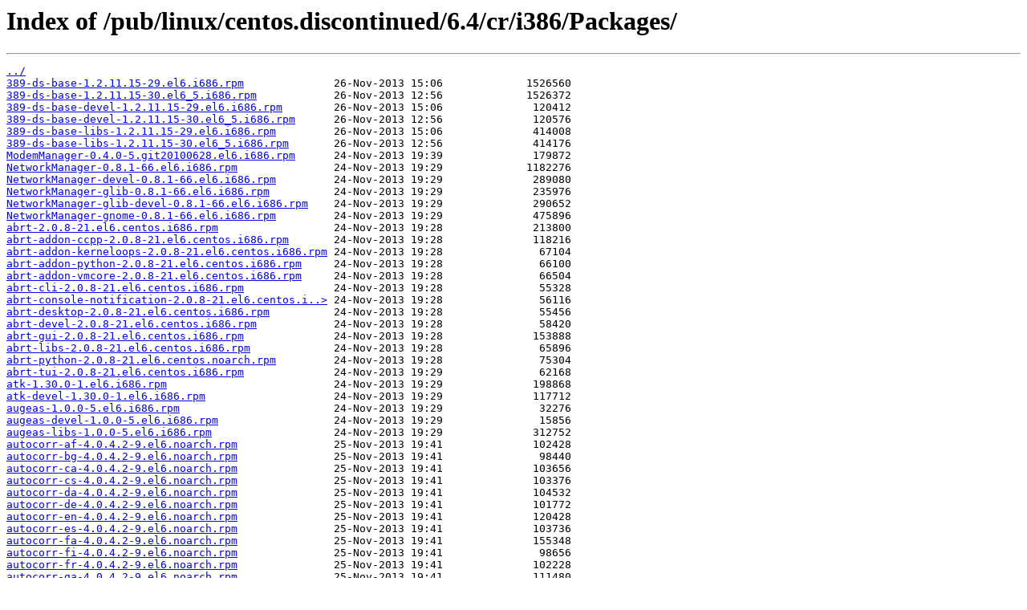

--- FILE ---
content_type: text/html
request_url: https://ftp4.gwdg.de/pub/linux/centos.discontinued/6.4/cr/i386/Packages/
body_size: 130991
content:
<html>
<head><title>Index of /pub/linux/centos.discontinued/6.4/cr/i386/Packages/</title></head>
<body>
<h1>Index of /pub/linux/centos.discontinued/6.4/cr/i386/Packages/</h1><hr><pre><a href="../">../</a>
<a href="389-ds-base-1.2.11.15-29.el6.i686.rpm">389-ds-base-1.2.11.15-29.el6.i686.rpm</a>              26-Nov-2013 15:06             1526560
<a href="389-ds-base-1.2.11.15-30.el6_5.i686.rpm">389-ds-base-1.2.11.15-30.el6_5.i686.rpm</a>            26-Nov-2013 12:56             1526372
<a href="389-ds-base-devel-1.2.11.15-29.el6.i686.rpm">389-ds-base-devel-1.2.11.15-29.el6.i686.rpm</a>        26-Nov-2013 15:06              120412
<a href="389-ds-base-devel-1.2.11.15-30.el6_5.i686.rpm">389-ds-base-devel-1.2.11.15-30.el6_5.i686.rpm</a>      26-Nov-2013 12:56              120576
<a href="389-ds-base-libs-1.2.11.15-29.el6.i686.rpm">389-ds-base-libs-1.2.11.15-29.el6.i686.rpm</a>         26-Nov-2013 15:06              414008
<a href="389-ds-base-libs-1.2.11.15-30.el6_5.i686.rpm">389-ds-base-libs-1.2.11.15-30.el6_5.i686.rpm</a>       26-Nov-2013 12:56              414176
<a href="ModemManager-0.4.0-5.git20100628.el6.i686.rpm">ModemManager-0.4.0-5.git20100628.el6.i686.rpm</a>      24-Nov-2013 19:39              179872
<a href="NetworkManager-0.8.1-66.el6.i686.rpm">NetworkManager-0.8.1-66.el6.i686.rpm</a>               24-Nov-2013 19:29             1182276
<a href="NetworkManager-devel-0.8.1-66.el6.i686.rpm">NetworkManager-devel-0.8.1-66.el6.i686.rpm</a>         24-Nov-2013 19:29              289080
<a href="NetworkManager-glib-0.8.1-66.el6.i686.rpm">NetworkManager-glib-0.8.1-66.el6.i686.rpm</a>          24-Nov-2013 19:29              235976
<a href="NetworkManager-glib-devel-0.8.1-66.el6.i686.rpm">NetworkManager-glib-devel-0.8.1-66.el6.i686.rpm</a>    24-Nov-2013 19:29              290652
<a href="NetworkManager-gnome-0.8.1-66.el6.i686.rpm">NetworkManager-gnome-0.8.1-66.el6.i686.rpm</a>         24-Nov-2013 19:29              475896
<a href="abrt-2.0.8-21.el6.centos.i686.rpm">abrt-2.0.8-21.el6.centos.i686.rpm</a>                  24-Nov-2013 19:28              213800
<a href="abrt-addon-ccpp-2.0.8-21.el6.centos.i686.rpm">abrt-addon-ccpp-2.0.8-21.el6.centos.i686.rpm</a>       24-Nov-2013 19:28              118216
<a href="abrt-addon-kerneloops-2.0.8-21.el6.centos.i686.rpm">abrt-addon-kerneloops-2.0.8-21.el6.centos.i686.rpm</a> 24-Nov-2013 19:28               67104
<a href="abrt-addon-python-2.0.8-21.el6.centos.i686.rpm">abrt-addon-python-2.0.8-21.el6.centos.i686.rpm</a>     24-Nov-2013 19:28               66100
<a href="abrt-addon-vmcore-2.0.8-21.el6.centos.i686.rpm">abrt-addon-vmcore-2.0.8-21.el6.centos.i686.rpm</a>     24-Nov-2013 19:28               66504
<a href="abrt-cli-2.0.8-21.el6.centos.i686.rpm">abrt-cli-2.0.8-21.el6.centos.i686.rpm</a>              24-Nov-2013 19:28               55328
<a href="abrt-console-notification-2.0.8-21.el6.centos.i686.rpm">abrt-console-notification-2.0.8-21.el6.centos.i..&gt;</a> 24-Nov-2013 19:28               56116
<a href="abrt-desktop-2.0.8-21.el6.centos.i686.rpm">abrt-desktop-2.0.8-21.el6.centos.i686.rpm</a>          24-Nov-2013 19:28               55456
<a href="abrt-devel-2.0.8-21.el6.centos.i686.rpm">abrt-devel-2.0.8-21.el6.centos.i686.rpm</a>            24-Nov-2013 19:28               58420
<a href="abrt-gui-2.0.8-21.el6.centos.i686.rpm">abrt-gui-2.0.8-21.el6.centos.i686.rpm</a>              24-Nov-2013 19:28              153888
<a href="abrt-libs-2.0.8-21.el6.centos.i686.rpm">abrt-libs-2.0.8-21.el6.centos.i686.rpm</a>             24-Nov-2013 19:28               65896
<a href="abrt-python-2.0.8-21.el6.centos.noarch.rpm">abrt-python-2.0.8-21.el6.centos.noarch.rpm</a>         24-Nov-2013 19:28               75304
<a href="abrt-tui-2.0.8-21.el6.centos.i686.rpm">abrt-tui-2.0.8-21.el6.centos.i686.rpm</a>              24-Nov-2013 19:29               62168
<a href="atk-1.30.0-1.el6.i686.rpm">atk-1.30.0-1.el6.i686.rpm</a>                          24-Nov-2013 19:29              198868
<a href="atk-devel-1.30.0-1.el6.i686.rpm">atk-devel-1.30.0-1.el6.i686.rpm</a>                    24-Nov-2013 19:29              117712
<a href="augeas-1.0.0-5.el6.i686.rpm">augeas-1.0.0-5.el6.i686.rpm</a>                        24-Nov-2013 19:29               32276
<a href="augeas-devel-1.0.0-5.el6.i686.rpm">augeas-devel-1.0.0-5.el6.i686.rpm</a>                  24-Nov-2013 19:29               15856
<a href="augeas-libs-1.0.0-5.el6.i686.rpm">augeas-libs-1.0.0-5.el6.i686.rpm</a>                   24-Nov-2013 19:29              312752
<a href="autocorr-af-4.0.4.2-9.el6.noarch.rpm">autocorr-af-4.0.4.2-9.el6.noarch.rpm</a>               25-Nov-2013 19:41              102428
<a href="autocorr-bg-4.0.4.2-9.el6.noarch.rpm">autocorr-bg-4.0.4.2-9.el6.noarch.rpm</a>               25-Nov-2013 19:41               98440
<a href="autocorr-ca-4.0.4.2-9.el6.noarch.rpm">autocorr-ca-4.0.4.2-9.el6.noarch.rpm</a>               25-Nov-2013 19:41              103656
<a href="autocorr-cs-4.0.4.2-9.el6.noarch.rpm">autocorr-cs-4.0.4.2-9.el6.noarch.rpm</a>               25-Nov-2013 19:41              103376
<a href="autocorr-da-4.0.4.2-9.el6.noarch.rpm">autocorr-da-4.0.4.2-9.el6.noarch.rpm</a>               25-Nov-2013 19:41              104532
<a href="autocorr-de-4.0.4.2-9.el6.noarch.rpm">autocorr-de-4.0.4.2-9.el6.noarch.rpm</a>               25-Nov-2013 19:41              101772
<a href="autocorr-en-4.0.4.2-9.el6.noarch.rpm">autocorr-en-4.0.4.2-9.el6.noarch.rpm</a>               25-Nov-2013 19:41              120428
<a href="autocorr-es-4.0.4.2-9.el6.noarch.rpm">autocorr-es-4.0.4.2-9.el6.noarch.rpm</a>               25-Nov-2013 19:41              103736
<a href="autocorr-fa-4.0.4.2-9.el6.noarch.rpm">autocorr-fa-4.0.4.2-9.el6.noarch.rpm</a>               25-Nov-2013 19:41              155348
<a href="autocorr-fi-4.0.4.2-9.el6.noarch.rpm">autocorr-fi-4.0.4.2-9.el6.noarch.rpm</a>               25-Nov-2013 19:41               98656
<a href="autocorr-fr-4.0.4.2-9.el6.noarch.rpm">autocorr-fr-4.0.4.2-9.el6.noarch.rpm</a>               25-Nov-2013 19:41              102228
<a href="autocorr-ga-4.0.4.2-9.el6.noarch.rpm">autocorr-ga-4.0.4.2-9.el6.noarch.rpm</a>               25-Nov-2013 19:41              111480
<a href="autocorr-hr-4.0.4.2-9.el6.noarch.rpm">autocorr-hr-4.0.4.2-9.el6.noarch.rpm</a>               25-Nov-2013 19:41              103292
<a href="autocorr-hu-4.0.4.2-9.el6.noarch.rpm">autocorr-hu-4.0.4.2-9.el6.noarch.rpm</a>               25-Nov-2013 19:41              107452
<a href="autocorr-it-4.0.4.2-9.el6.noarch.rpm">autocorr-it-4.0.4.2-9.el6.noarch.rpm</a>               25-Nov-2013 19:41               99452
<a href="autocorr-ja-4.0.4.2-9.el6.noarch.rpm">autocorr-ja-4.0.4.2-9.el6.noarch.rpm</a>               25-Nov-2013 19:41              105028
<a href="autocorr-ko-4.0.4.2-9.el6.noarch.rpm">autocorr-ko-4.0.4.2-9.el6.noarch.rpm</a>               25-Nov-2013 19:41              105024
<a href="autocorr-lb-4.0.4.2-9.el6.noarch.rpm">autocorr-lb-4.0.4.2-9.el6.noarch.rpm</a>               25-Nov-2013 19:41              102636
<a href="autocorr-lt-4.0.4.2-9.el6.noarch.rpm">autocorr-lt-4.0.4.2-9.el6.noarch.rpm</a>               25-Nov-2013 19:41              100408
<a href="autocorr-mn-4.0.4.2-9.el6.noarch.rpm">autocorr-mn-4.0.4.2-9.el6.noarch.rpm</a>               25-Nov-2013 19:41              101688
<a href="autocorr-nl-4.0.4.2-9.el6.noarch.rpm">autocorr-nl-4.0.4.2-9.el6.noarch.rpm</a>               25-Nov-2013 19:41              101472
<a href="autocorr-pl-4.0.4.2-9.el6.noarch.rpm">autocorr-pl-4.0.4.2-9.el6.noarch.rpm</a>               25-Nov-2013 19:41              105288
<a href="autocorr-pt-4.0.4.2-9.el6.noarch.rpm">autocorr-pt-4.0.4.2-9.el6.noarch.rpm</a>               25-Nov-2013 19:41              121012
<a href="autocorr-ru-4.0.4.2-9.el6.noarch.rpm">autocorr-ru-4.0.4.2-9.el6.noarch.rpm</a>               25-Nov-2013 19:41              101276
<a href="autocorr-sk-4.0.4.2-9.el6.noarch.rpm">autocorr-sk-4.0.4.2-9.el6.noarch.rpm</a>               25-Nov-2013 19:41              102304
<a href="autocorr-sl-4.0.4.2-9.el6.noarch.rpm">autocorr-sl-4.0.4.2-9.el6.noarch.rpm</a>               25-Nov-2013 19:41              102256
<a href="autocorr-sr-4.0.4.2-9.el6.noarch.rpm">autocorr-sr-4.0.4.2-9.el6.noarch.rpm</a>               25-Nov-2013 19:41              100188
<a href="autocorr-sv-4.0.4.2-9.el6.noarch.rpm">autocorr-sv-4.0.4.2-9.el6.noarch.rpm</a>               25-Nov-2013 19:41              100084
<a href="autocorr-tr-4.0.4.2-9.el6.noarch.rpm">autocorr-tr-4.0.4.2-9.el6.noarch.rpm</a>               25-Nov-2013 19:41               99812
<a href="autocorr-vi-4.0.4.2-9.el6.noarch.rpm">autocorr-vi-4.0.4.2-9.el6.noarch.rpm</a>               25-Nov-2013 19:41              107012
<a href="autocorr-zh-4.0.4.2-9.el6.noarch.rpm">autocorr-zh-4.0.4.2-9.el6.noarch.rpm</a>               25-Nov-2013 19:41              105168
<a href="autofs-5.0.5-88.el6.i686.rpm">autofs-5.0.5-88.el6.i686.rpm</a>                       24-Nov-2013 19:29              508780
<a href="batik-1.7-8.5.el6.i686.rpm">batik-1.7-8.5.el6.i686.rpm</a>                         24-Nov-2013 19:29             7100400
<a href="batik-demo-1.7-8.5.el6.i686.rpm">batik-demo-1.7-8.5.el6.i686.rpm</a>                    24-Nov-2013 19:29             2045832
<a href="batik-javadoc-1.7-8.5.el6.noarch.rpm">batik-javadoc-1.7-8.5.el6.noarch.rpm</a>               24-Nov-2013 19:29             4712012
<a href="batik-rasterizer-1.7-8.5.el6.i686.rpm">batik-rasterizer-1.7-8.5.el6.i686.rpm</a>              24-Nov-2013 19:29               60956
<a href="batik-slideshow-1.7-8.5.el6.i686.rpm">batik-slideshow-1.7-8.5.el6.i686.rpm</a>               24-Nov-2013 19:29               25188
<a href="batik-squiggle-1.7-8.5.el6.i686.rpm">batik-squiggle-1.7-8.5.el6.i686.rpm</a>                24-Nov-2013 19:29              512824
<a href="batik-svgpp-1.7-8.5.el6.i686.rpm">batik-svgpp-1.7-8.5.el6.i686.rpm</a>                   24-Nov-2013 19:29               26500
<a href="batik-ttf2svg-1.7-8.5.el6.i686.rpm">batik-ttf2svg-1.7-8.5.el6.i686.rpm</a>                 24-Nov-2013 19:29               16164
<a href="bfa-firmware-3.2.21.1-2.el6.noarch.rpm">bfa-firmware-3.2.21.1-2.el6.noarch.rpm</a>             24-Nov-2013 19:29             2736492
<a href="bind-dyndb-ldap-2.3-5.el6.i686.rpm">bind-dyndb-ldap-2.3-5.el6.i686.rpm</a>                 24-Nov-2013 19:29               70488
<a href="biosdevname-0.5.0-2.el6.i686.rpm">biosdevname-0.5.0-2.el6.i686.rpm</a>                   24-Nov-2013 19:29               33212
<a href="btparser-0.17-2.el6.i686.rpm">btparser-0.17-2.el6.i686.rpm</a>                       24-Nov-2013 19:29               52996
<a href="btparser-devel-0.17-2.el6.i686.rpm">btparser-devel-0.17-2.el6.i686.rpm</a>                 24-Nov-2013 19:29               18068
<a href="btparser-python-0.17-2.el6.i686.rpm">btparser-python-0.17-2.el6.i686.rpm</a>                24-Nov-2013 19:29               16952
<a href="busybox-1.15.1-20.el6.i686.rpm">busybox-1.15.1-20.el6.i686.rpm</a>                     24-Nov-2013 19:29              554388
<a href="busybox-petitboot-1.15.1-20.el6.i686.rpm">busybox-petitboot-1.15.1-20.el6.i686.rpm</a>           24-Nov-2013 19:29              177104
<a href="ca-certificates-2013.1.94-65.0.el6.noarch.rpm">ca-certificates-2013.1.94-65.0.el6.noarch.rpm</a>      24-Nov-2013 19:29             1147992
<a href="ccs-0.16.2-69.el6.i686.rpm">ccs-0.16.2-69.el6.i686.rpm</a>                         24-Nov-2013 19:29               49896
<a href="cheese-2.28.1-8.el6.i686.rpm">cheese-2.28.1-8.el6.i686.rpm</a>                       25-Nov-2013 15:13             4384076
<a href="cifs-utils-4.8.1-19.el6.i686.rpm">cifs-utils-4.8.1-19.el6.i686.rpm</a>                   24-Nov-2013 19:29               66560
<a href="cluster-cim-0.16.2-28.el6.i686.rpm">cluster-cim-0.16.2-28.el6.i686.rpm</a>                 24-Nov-2013 19:29              129192
<a href="cluster-snmp-0.16.2-28.el6.i686.rpm">cluster-snmp-0.16.2-28.el6.i686.rpm</a>                24-Nov-2013 19:29              129948
<a href="clusterlib-3.0.12.1-59.el6.i686.rpm">clusterlib-3.0.12.1-59.el6.i686.rpm</a>                24-Nov-2013 19:29              105616
<a href="clusterlib-devel-3.0.12.1-59.el6.i686.rpm">clusterlib-devel-3.0.12.1-59.el6.i686.rpm</a>          24-Nov-2013 19:29               88188
<a href="cman-3.0.12.1-59.el6.i686.rpm">cman-3.0.12.1-59.el6.i686.rpm</a>                      24-Nov-2013 19:29              446940
<a href="cmirror-2.02.100-8.el6.i686.rpm">cmirror-2.02.100-8.el6.i686.rpm</a>                    24-Nov-2013 19:29              149228
<a href="compat-openmpi-1.4.3-1.1.el6.i686.rpm">compat-openmpi-1.4.3-1.1.el6.i686.rpm</a>              24-Nov-2013 19:29             2624168
<a href="compat-openmpi-devel-1.4.3-1.1.el6.i686.rpm">compat-openmpi-devel-1.4.3-1.1.el6.i686.rpm</a>        24-Nov-2013 19:29             2514252
<a href="conman-0.2.7-2.el6.i686.rpm">conman-0.2.7-2.el6.i686.rpm</a>                        24-Nov-2013 19:29              137692
<a href="control-center-2.28.1-39.el6.i686.rpm">control-center-2.28.1-39.el6.i686.rpm</a>              25-Nov-2013 15:13             2684580
<a href="control-center-devel-2.28.1-39.el6.i686.rpm">control-center-devel-2.28.1-39.el6.i686.rpm</a>        25-Nov-2013 15:13               54352
<a href="control-center-extra-2.28.1-39.el6.i686.rpm">control-center-extra-2.28.1-39.el6.i686.rpm</a>        25-Nov-2013 15:13              106220
<a href="control-center-filesystem-2.28.1-39.el6.i686.rpm">control-center-filesystem-2.28.1-39.el6.i686.rpm</a>   25-Nov-2013 15:13               51348
<a href="coolkey-1.1.0-31.el6.i686.rpm">coolkey-1.1.0-31.el6.i686.rpm</a>                      24-Nov-2013 19:29               96648
<a href="coolkey-devel-1.1.0-31.el6.i686.rpm">coolkey-devel-1.1.0-31.el6.i686.rpm</a>                24-Nov-2013 19:29               21700
<a href="coreutils-8.4-31.el6.i686.rpm">coreutils-8.4-31.el6.i686.rpm</a>                      24-Nov-2013 19:29             3143760
<a href="coreutils-libs-8.4-31.el6.i686.rpm">coreutils-libs-8.4-31.el6.i686.rpm</a>                 24-Nov-2013 19:29               50524
<a href="corosync-1.4.1-17.el6.i686.rpm">corosync-1.4.1-17.el6.i686.rpm</a>                     24-Nov-2013 19:29              210556
<a href="corosynclib-1.4.1-17.el6.i686.rpm">corosynclib-1.4.1-17.el6.i686.rpm</a>                  24-Nov-2013 19:29              188124
<a href="corosynclib-devel-1.4.1-17.el6.i686.rpm">corosynclib-devel-1.4.1-17.el6.i686.rpm</a>            24-Nov-2013 19:29              213460
<a href="cpp-4.4.7-4.el6.i686.rpm">cpp-4.4.7-4.el6.i686.rpm</a>                           24-Nov-2013 19:29             3517344
<a href="cpupowerutils-1.2-1.el6.i686.rpm">cpupowerutils-1.2-1.el6.i686.rpm</a>                   24-Nov-2013 19:29               66492
<a href="cpupowerutils-devel-1.2-1.el6.i686.rpm">cpupowerutils-devel-1.2-1.el6.i686.rpm</a>             24-Nov-2013 19:29                6656
<a href="crash-6.1.0-5.el6.i686.rpm">crash-6.1.0-5.el6.i686.rpm</a>                         24-Nov-2013 19:29             2278532
<a href="crash-devel-6.1.0-5.el6.i686.rpm">crash-devel-6.1.0-5.el6.i686.rpm</a>                   24-Nov-2013 19:29               66444
<a href="crash-gcore-command-1.0-5.el6.i686.rpm">crash-gcore-command-1.0-5.el6.i686.rpm</a>             24-Nov-2013 19:29               33744
<a href="cronie-1.4.4-12.el6.i686.rpm">cronie-1.4.4-12.el6.i686.rpm</a>                       24-Nov-2013 19:29               74700
<a href="cronie-anacron-1.4.4-12.el6.i686.rpm">cronie-anacron-1.4.4-12.el6.i686.rpm</a>               24-Nov-2013 19:29               30808
<a href="cronie-noanacron-1.4.4-12.el6.i686.rpm">cronie-noanacron-1.4.4-12.el6.i686.rpm</a>             24-Nov-2013 19:29               10196
<a href="cvs-1.11.23-16.el6.i686.rpm">cvs-1.11.23-16.el6.i686.rpm</a>                        24-Nov-2013 19:29              716228
<a href="cvs-inetd-1.11.23-16.el6.noarch.rpm">cvs-inetd-1.11.23-16.el6.noarch.rpm</a>                24-Nov-2013 19:29               15788
<a href="debugmode-9.03.40-2.el6.centos.i686.rpm">debugmode-9.03.40-2.el6.centos.i686.rpm</a>            24-Nov-2013 19:29              120444
<a href="device-mapper-1.02.79-8.el6.i686.rpm">device-mapper-1.02.79-8.el6.i686.rpm</a>               24-Nov-2013 19:29              167964
<a href="device-mapper-devel-1.02.79-8.el6.i686.rpm">device-mapper-devel-1.02.79-8.el6.i686.rpm</a>         24-Nov-2013 19:29              120820
<a href="device-mapper-event-1.02.79-8.el6.i686.rpm">device-mapper-event-1.02.79-8.el6.i686.rpm</a>         24-Nov-2013 19:29              118280
<a href="device-mapper-event-devel-1.02.79-8.el6.i686.rpm">device-mapper-event-devel-1.02.79-8.el6.i686.rpm</a>   24-Nov-2013 19:29              106284
<a href="device-mapper-event-libs-1.02.79-8.el6.i686.rpm">device-mapper-event-libs-1.02.79-8.el6.i686.rpm</a>    24-Nov-2013 19:29              112448
<a href="device-mapper-libs-1.02.79-8.el6.i686.rpm">device-mapper-libs-1.02.79-8.el6.i686.rpm</a>          24-Nov-2013 19:29              197128
<a href="device-mapper-multipath-0.4.9-72.el6.i686.rpm">device-mapper-multipath-0.4.9-72.el6.i686.rpm</a>      24-Nov-2013 19:29              119060
<a href="device-mapper-multipath-libs-0.4.9-72.el6.i686.rpm">device-mapper-multipath-libs-0.4.9-72.el6.i686.rpm</a> 24-Nov-2013 19:29              186112
<a href="device-mapper-persistent-data-0.2.8-2.el6.i686.rpm">device-mapper-persistent-data-0.2.8-2.el6.i686.rpm</a> 24-Nov-2013 19:29             2556392
<a href="dhclient-4.1.1-38.P1.el6.centos.i686.rpm">dhclient-4.1.1-38.P1.el6.centos.i686.rpm</a>           24-Nov-2013 19:29              323272
<a href="dhcp-4.1.1-38.P1.el6.centos.i686.rpm">dhcp-4.1.1-38.P1.el6.centos.i686.rpm</a>               24-Nov-2013 19:29              838344
<a href="dhcp-common-4.1.1-38.P1.el6.centos.i686.rpm">dhcp-common-4.1.1-38.P1.el6.centos.i686.rpm</a>        24-Nov-2013 19:29              145240
<a href="dhcp-devel-4.1.1-38.P1.el6.centos.i686.rpm">dhcp-devel-4.1.1-38.P1.el6.centos.i686.rpm</a>         24-Nov-2013 19:29              160256
<a href="dovecot-2.0.9-7.el6.i686.rpm">dovecot-2.0.9-7.el6.i686.rpm</a>                       24-Nov-2013 19:29             2022336
<a href="dovecot-devel-2.0.9-7.el6.i686.rpm">dovecot-devel-2.0.9-7.el6.i686.rpm</a>                 24-Nov-2013 19:29              267808
<a href="dovecot-mysql-2.0.9-7.el6.i686.rpm">dovecot-mysql-2.0.9-7.el6.i686.rpm</a>                 24-Nov-2013 19:29               38984
<a href="dovecot-pgsql-2.0.9-7.el6.i686.rpm">dovecot-pgsql-2.0.9-7.el6.i686.rpm</a>                 24-Nov-2013 19:29               41428
<a href="dovecot-pigeonhole-2.0.9-7.el6.i686.rpm">dovecot-pigeonhole-2.0.9-7.el6.i686.rpm</a>            24-Nov-2013 19:29               99908
<a href="dracut-004-335.el6.noarch.rpm">dracut-004-335.el6.noarch.rpm</a>                      26-Nov-2013 11:28              124064
<a href="dracut-004-336.el6.noarch.rpm">dracut-004-336.el6.noarch.rpm</a>                      24-Nov-2013 19:29              124176
<a href="dracut-004-336.el6_5.2.noarch.rpm">dracut-004-336.el6_5.2.noarch.rpm</a>                  29-Nov-2013 13:35              124512
<a href="dracut-caps-004-335.el6.noarch.rpm">dracut-caps-004-335.el6.noarch.rpm</a>                 26-Nov-2013 11:28               33000
<a href="dracut-caps-004-336.el6.noarch.rpm">dracut-caps-004-336.el6.noarch.rpm</a>                 24-Nov-2013 19:29               33112
<a href="dracut-caps-004-336.el6_5.2.noarch.rpm">dracut-caps-004-336.el6_5.2.noarch.rpm</a>             29-Nov-2013 13:35               33412
<a href="dracut-fips-004-335.el6.noarch.rpm">dracut-fips-004-335.el6.noarch.rpm</a>                 26-Nov-2013 11:28               34464
<a href="dracut-fips-004-336.el6.noarch.rpm">dracut-fips-004-336.el6.noarch.rpm</a>                 24-Nov-2013 19:29               34600
<a href="dracut-fips-004-336.el6_5.2.noarch.rpm">dracut-fips-004-336.el6_5.2.noarch.rpm</a>             29-Nov-2013 13:35               34904
<a href="dracut-fips-aesni-004-335.el6.noarch.rpm">dracut-fips-aesni-004-335.el6.noarch.rpm</a>           26-Nov-2013 11:28               31580
<a href="dracut-fips-aesni-004-336.el6.noarch.rpm">dracut-fips-aesni-004-336.el6.noarch.rpm</a>           24-Nov-2013 19:29               31692
<a href="dracut-fips-aesni-004-336.el6_5.2.noarch.rpm">dracut-fips-aesni-004-336.el6_5.2.noarch.rpm</a>       29-Nov-2013 13:35               31992
<a href="dracut-generic-004-335.el6.noarch.rpm">dracut-generic-004-335.el6.noarch.rpm</a>              26-Nov-2013 11:28               24480
<a href="dracut-generic-004-336.el6.noarch.rpm">dracut-generic-004-336.el6.noarch.rpm</a>              24-Nov-2013 19:29               24592
<a href="dracut-generic-004-336.el6_5.2.noarch.rpm">dracut-generic-004-336.el6_5.2.noarch.rpm</a>          29-Nov-2013 13:35               24896
<a href="dracut-kernel-004-335.el6.noarch.rpm">dracut-kernel-004-335.el6.noarch.rpm</a>               26-Nov-2013 11:28               24316
<a href="dracut-kernel-004-336.el6.noarch.rpm">dracut-kernel-004-336.el6.noarch.rpm</a>               24-Nov-2013 19:29               24428
<a href="dracut-kernel-004-336.el6_5.2.noarch.rpm">dracut-kernel-004-336.el6_5.2.noarch.rpm</a>           29-Nov-2013 13:35               24728
<a href="dracut-network-004-335.el6.noarch.rpm">dracut-network-004-335.el6.noarch.rpm</a>              26-Nov-2013 11:28               62476
<a href="dracut-network-004-336.el6.noarch.rpm">dracut-network-004-336.el6.noarch.rpm</a>              24-Nov-2013 19:29               62580
<a href="dracut-network-004-336.el6_5.2.noarch.rpm">dracut-network-004-336.el6_5.2.noarch.rpm</a>          29-Nov-2013 13:35               62876
<a href="dracut-tools-004-335.el6.noarch.rpm">dracut-tools-004-335.el6.noarch.rpm</a>                26-Nov-2013 11:28               42612
<a href="dracut-tools-004-336.el6.noarch.rpm">dracut-tools-004-336.el6.noarch.rpm</a>                24-Nov-2013 19:29               42720
<a href="dracut-tools-004-336.el6_5.2.noarch.rpm">dracut-tools-004-336.el6_5.2.noarch.rpm</a>            29-Nov-2013 13:35               43024
<a href="e2fsprogs-1.41.12-18.el6.i686.rpm">e2fsprogs-1.41.12-18.el6.i686.rpm</a>                  24-Nov-2013 19:29              566304
<a href="e2fsprogs-devel-1.41.12-18.el6.i686.rpm">e2fsprogs-devel-1.41.12-18.el6.i686.rpm</a>            24-Nov-2013 19:29              164048
<a href="e2fsprogs-libs-1.41.12-18.el6.i686.rpm">e2fsprogs-libs-1.41.12-18.el6.i686.rpm</a>             24-Nov-2013 19:29              130200
<a href="efibootmgr-0.5.4-11.el6.i686.rpm">efibootmgr-0.5.4-11.el6.i686.rpm</a>                   24-Nov-2013 19:29               38588
<a href="ekiga-3.2.6-4.el6.i686.rpm">ekiga-3.2.6-4.el6.i686.rpm</a>                         25-Nov-2013 15:13             6961856
<a href="esc-1.1.0-26.el6.centos.i686.rpm">esc-1.1.0-26.el6.centos.i686.rpm</a>                   24-Nov-2013 19:29              370260
<a href="evolution-2.32.3-30.el6.i686.rpm">evolution-2.32.3-30.el6.i686.rpm</a>                   25-Nov-2013 15:13             9888844
<a href="evolution-data-server-2.32.3-18.el6.i686.rpm">evolution-data-server-2.32.3-18.el6.i686.rpm</a>       25-Nov-2013 15:13             2722884
<a href="evolution-data-server-devel-2.32.3-18.el6.i686.rpm">evolution-data-server-devel-2.32.3-18.el6.i686.rpm</a> 25-Nov-2013 15:13              189048
<a href="evolution-data-server-doc-2.32.3-18.el6.noarch.rpm">evolution-data-server-doc-2.32.3-18.el6.noarch.rpm</a> 25-Nov-2013 15:13              579144
<a href="evolution-devel-2.32.3-30.el6.i686.rpm">evolution-devel-2.32.3-30.el6.i686.rpm</a>             25-Nov-2013 15:13              334568
<a href="evolution-devel-docs-2.32.3-30.el6.noarch.rpm">evolution-devel-docs-2.32.3-30.el6.noarch.rpm</a>      25-Nov-2013 15:13              187160
<a href="evolution-exchange-2.32.3-16.el6.i686.rpm">evolution-exchange-2.32.3-16.el6.i686.rpm</a>          25-Nov-2013 15:13             2084224
<a href="evolution-help-2.32.3-30.el6.noarch.rpm">evolution-help-2.32.3-30.el6.noarch.rpm</a>            25-Nov-2013 15:13            17504380
<a href="evolution-mapi-0.32.2-12.el6.i686.rpm">evolution-mapi-0.32.2-12.el6.i686.rpm</a>              25-Nov-2013 15:13              303520
<a href="evolution-mapi-devel-0.32.2-12.el6.i686.rpm">evolution-mapi-devel-0.32.2-12.el6.i686.rpm</a>        25-Nov-2013 15:13               21052
<a href="evolution-perl-2.32.3-30.el6.i686.rpm">evolution-perl-2.32.3-30.el6.i686.rpm</a>              25-Nov-2013 15:13               89404
<a href="evolution-pst-2.32.3-30.el6.i686.rpm">evolution-pst-2.32.3-30.el6.i686.rpm</a>               25-Nov-2013 15:13              102228
<a href="evolution-spamassassin-2.32.3-30.el6.i686.rpm">evolution-spamassassin-2.32.3-30.el6.i686.rpm</a>      25-Nov-2013 15:13               99184
<a href="fcoe-target-utils-2.0rc1.fb16-5.el6.noarch.rpm">fcoe-target-utils-2.0rc1.fb16-5.el6.noarch.rpm</a>     24-Nov-2013 19:29               54920
<a href="fcoe-utils-1.0.28-3.el6.i686.rpm">fcoe-utils-1.0.28-3.el6.i686.rpm</a>                   24-Nov-2013 19:29              104952
<a href="fence-agents-3.1.5-35.el6.i686.rpm">fence-agents-3.1.5-35.el6.i686.rpm</a>                 24-Nov-2013 19:29              166476
<a href="fence-virt-0.2.3-15.el6.i686.rpm">fence-virt-0.2.3-15.el6.i686.rpm</a>                   24-Nov-2013 19:29               38356
<a href="fence-virtd-0.2.3-15.el6.i686.rpm">fence-virtd-0.2.3-15.el6.i686.rpm</a>                  24-Nov-2013 19:29               32508
<a href="fence-virtd-checkpoint-0.2.3-15.el6.i686.rpm">fence-virtd-checkpoint-0.2.3-15.el6.i686.rpm</a>       24-Nov-2013 19:29               19676
<a href="fence-virtd-libvirt-0.2.3-15.el6.i686.rpm">fence-virtd-libvirt-0.2.3-15.el6.i686.rpm</a>          24-Nov-2013 19:29               14588
<a href="fence-virtd-multicast-0.2.3-15.el6.i686.rpm">fence-virtd-multicast-0.2.3-15.el6.i686.rpm</a>        24-Nov-2013 19:29               20188
<a href="fence-virtd-serial-0.2.3-15.el6.i686.rpm">fence-virtd-serial-0.2.3-15.el6.i686.rpm</a>           24-Nov-2013 19:29               18320
<a href="finch-2.7.9-11.el6.i686.rpm">finch-2.7.9-11.el6.i686.rpm</a>                        25-Nov-2013 15:13              246968
<a href="finch-devel-2.7.9-11.el6.i686.rpm">finch-devel-2.7.9-11.el6.i686.rpm</a>                  25-Nov-2013 15:13               71196
<a href="firstboot-1.110.15-1.el6.i686.rpm">firstboot-1.110.15-1.el6.i686.rpm</a>                  24-Nov-2013 19:29              175640
<a href="fprintd-0.1-21.git04fd09cfa.el6.i686.rpm">fprintd-0.1-21.git04fd09cfa.el6.i686.rpm</a>           24-Nov-2013 19:29               41564
<a href="fprintd-devel-0.1-21.git04fd09cfa.el6.noarch.rpm">fprintd-devel-0.1-21.git04fd09cfa.el6.noarch.rpm</a>   24-Nov-2013 19:29               26692
<a href="fprintd-pam-0.1-21.git04fd09cfa.el6.i686.rpm">fprintd-pam-0.1-21.git04fd09cfa.el6.i686.rpm</a>       24-Nov-2013 19:29               12984
<a href="freeipmi-1.2.1-3.el6.i686.rpm">freeipmi-1.2.1-3.el6.i686.rpm</a>                      24-Nov-2013 19:29             1874032
<a href="freeipmi-bmc-watchdog-1.2.1-3.el6.i686.rpm">freeipmi-bmc-watchdog-1.2.1-3.el6.i686.rpm</a>         24-Nov-2013 19:29               64652
<a href="freeipmi-devel-1.2.1-3.el6.i686.rpm">freeipmi-devel-1.2.1-3.el6.i686.rpm</a>                24-Nov-2013 19:29              217448
<a href="freeipmi-ipmidetectd-1.2.1-3.el6.i686.rpm">freeipmi-ipmidetectd-1.2.1-3.el6.i686.rpm</a>          24-Nov-2013 19:29               36404
<a href="freerdp-1.0.2-2.el6.i686.rpm">freerdp-1.0.2-2.el6.i686.rpm</a>                       24-Nov-2013 19:29               54336
<a href="freerdp-devel-1.0.2-2.el6.i686.rpm">freerdp-devel-1.0.2-2.el6.i686.rpm</a>                 24-Nov-2013 19:29               63084
<a href="freerdp-libs-1.0.2-2.el6.i686.rpm">freerdp-libs-1.0.2-2.el6.i686.rpm</a>                  24-Nov-2013 19:29              218204
<a href="freerdp-plugins-1.0.2-2.el6.i686.rpm">freerdp-plugins-1.0.2-2.el6.i686.rpm</a>               24-Nov-2013 19:29               78468
<a href="gcc-4.4.7-4.el6.i686.rpm">gcc-4.4.7-4.el6.i686.rpm</a>                           24-Nov-2013 19:29             8560644
<a href="gcc-c%2B%2B-4.4.7-4.el6.i686.rpm">gcc-c++-4.4.7-4.el6.i686.rpm</a>                       24-Nov-2013 19:29             4524080
<a href="gcc-gfortran-4.4.7-4.el6.i686.rpm">gcc-gfortran-4.4.7-4.el6.i686.rpm</a>                  24-Nov-2013 19:29             4313664
<a href="gcc-gnat-4.4.7-4.el6.i686.rpm">gcc-gnat-4.4.7-4.el6.i686.rpm</a>                      24-Nov-2013 19:29             8320716
<a href="gcc-java-4.4.7-4.el6.i686.rpm">gcc-java-4.4.7-4.el6.i686.rpm</a>                      24-Nov-2013 19:29             3529084
<a href="gcc-objc%2B%2B-4.4.7-4.el6.i686.rpm">gcc-objc++-4.4.7-4.el6.i686.rpm</a>                    24-Nov-2013 19:29             3734272
<a href="gcc-objc-4.4.7-4.el6.i686.rpm">gcc-objc-4.4.7-4.el6.i686.rpm</a>                      24-Nov-2013 19:29             3384748
<a href="gdm-2.30.4-52.el6.i686.rpm">gdm-2.30.4-52.el6.i686.rpm</a>                         24-Nov-2013 19:29             1094300
<a href="gdm-libs-2.30.4-52.el6.i686.rpm">gdm-libs-2.30.4-52.el6.i686.rpm</a>                    24-Nov-2013 19:29              101280
<a href="gdm-plugin-fingerprint-2.30.4-52.el6.i686.rpm">gdm-plugin-fingerprint-2.30.4-52.el6.i686.rpm</a>      24-Nov-2013 19:29              101760
<a href="gdm-plugin-smartcard-2.30.4-52.el6.i686.rpm">gdm-plugin-smartcard-2.30.4-52.el6.i686.rpm</a>        24-Nov-2013 19:29              112824
<a href="gdm-user-switch-applet-2.30.4-52.el6.i686.rpm">gdm-user-switch-applet-2.30.4-52.el6.i686.rpm</a>      24-Nov-2013 19:29              111564
<a href="gfs2-utils-3.0.12.1-59.el6.i686.rpm">gfs2-utils-3.0.12.1-59.el6.i686.rpm</a>                24-Nov-2013 19:29              321748
<a href="ghostscript-8.70-19.el6.i686.rpm">ghostscript-8.70-19.el6.i686.rpm</a>                   24-Nov-2013 19:29             4668720
<a href="ghostscript-devel-8.70-19.el6.i686.rpm">ghostscript-devel-8.70-19.el6.i686.rpm</a>             24-Nov-2013 19:29               42868
<a href="ghostscript-doc-8.70-19.el6.i686.rpm">ghostscript-doc-8.70-19.el6.i686.rpm</a>               24-Nov-2013 19:29              525144
<a href="ghostscript-gtk-8.70-19.el6.i686.rpm">ghostscript-gtk-8.70-19.el6.i686.rpm</a>               24-Nov-2013 19:29               41112
<a href="glib2-2.26.1-3.el6.i686.rpm">glib2-2.26.1-3.el6.i686.rpm</a>                        24-Nov-2013 19:29             1660708
<a href="glib2-devel-2.26.1-3.el6.i686.rpm">glib2-devel-2.26.1-3.el6.i686.rpm</a>                  24-Nov-2013 19:29             1674848
<a href="glib2-static-2.26.1-3.el6.i686.rpm">glib2-static-2.26.1-3.el6.i686.rpm</a>                 24-Nov-2013 19:29             1039524
<a href="glibc-2.12-1.132.el6.i686.rpm">glibc-2.12-1.132.el6.i686.rpm</a>                      24-Nov-2013 19:29             4549088
<a href="glibc-common-2.12-1.132.el6.i686.rpm">glibc-common-2.12-1.132.el6.i686.rpm</a>               24-Nov-2013 19:29            14867164
<a href="glibc-devel-2.12-1.132.el6.i686.rpm">glibc-devel-2.12-1.132.el6.i686.rpm</a>                24-Nov-2013 19:29             1001468
<a href="glibc-headers-2.12-1.132.el6.i686.rpm">glibc-headers-2.12-1.132.el6.i686.rpm</a>              24-Nov-2013 19:29              631044
<a href="glibc-static-2.12-1.132.el6.i686.rpm">glibc-static-2.12-1.132.el6.i686.rpm</a>               24-Nov-2013 19:29             1192508
<a href="glibc-utils-2.12-1.132.el6.i686.rpm">glibc-utils-2.12-1.132.el6.i686.rpm</a>                24-Nov-2013 19:29              168488
<a href="glx-utils-9.2-0.5.el6.i686.rpm">glx-utils-9.2-0.5.el6.i686.rpm</a>                     25-Nov-2013 15:13               24064
<a href="gnome-panel-2.30.2-15.el6.i686.rpm">gnome-panel-2.30.2-15.el6.i686.rpm</a>                 25-Nov-2013 15:13             2179084
<a href="gnome-panel-devel-2.30.2-15.el6.i686.rpm">gnome-panel-devel-2.30.2-15.el6.i686.rpm</a>           25-Nov-2013 15:13               79036
<a href="gnome-panel-libs-2.30.2-15.el6.i686.rpm">gnome-panel-libs-2.30.2-15.el6.i686.rpm</a>            25-Nov-2013 15:13               65104
<a href="gnome-python2-applet-2.28.0-5.el6.i686.rpm">gnome-python2-applet-2.28.0-5.el6.i686.rpm</a>         26-Nov-2013 23:03               19216
<a href="gnome-python2-brasero-2.28.0-5.el6.i686.rpm">gnome-python2-brasero-2.28.0-5.el6.i686.rpm</a>        26-Nov-2013 23:03               37740
<a href="gnome-python2-bugbuddy-2.28.0-5.el6.i686.rpm">gnome-python2-bugbuddy-2.28.0-5.el6.i686.rpm</a>       26-Nov-2013 23:03               12496
<a href="gnome-python2-desktop-2.28.0-5.el6.i686.rpm">gnome-python2-desktop-2.28.0-5.el6.i686.rpm</a>        26-Nov-2013 23:03               64188
<a href="gnome-python2-desktop-debuginfo-2.28.0-5.el6.i686.rpm">gnome-python2-desktop-debuginfo-2.28.0-5.el6.i6..&gt;</a> 26-Nov-2013 23:03              463592
<a href="gnome-python2-evince-2.28.0-5.el6.i686.rpm">gnome-python2-evince-2.28.0-5.el6.i686.rpm</a>         26-Nov-2013 23:03               20920
<a href="gnome-python2-evolution-2.28.0-5.el6.i686.rpm">gnome-python2-evolution-2.28.0-5.el6.i686.rpm</a>      26-Nov-2013 23:03               35720
<a href="gnome-python2-gnomedesktop-2.28.0-5.el6.i686.rpm">gnome-python2-gnomedesktop-2.28.0-5.el6.i686.rpm</a>   26-Nov-2013 23:03               20784
<a href="gnome-python2-gnomekeyring-2.28.0-5.el6.i686.rpm">gnome-python2-gnomekeyring-2.28.0-5.el6.i686.rpm</a>   26-Nov-2013 23:03               23232
<a href="gnome-python2-gnomeprint-2.28.0-5.el6.i686.rpm">gnome-python2-gnomeprint-2.28.0-5.el6.i686.rpm</a>     26-Nov-2013 23:03               75108
<a href="gnome-python2-gtksourceview-2.28.0-5.el6.i686.rpm">gnome-python2-gtksourceview-2.28.0-5.el6.i686.rpm</a>  26-Nov-2013 23:03               58752
<a href="gnome-python2-libgtop2-2.28.0-5.el6.i686.rpm">gnome-python2-libgtop2-2.28.0-5.el6.i686.rpm</a>       26-Nov-2013 23:03               21016
<a href="gnome-python2-libwnck-2.28.0-5.el6.i686.rpm">gnome-python2-libwnck-2.28.0-5.el6.i686.rpm</a>        26-Nov-2013 23:03               24392
<a href="gnome-python2-metacity-2.28.0-5.el6.i686.rpm">gnome-python2-metacity-2.28.0-5.el6.i686.rpm</a>       26-Nov-2013 23:03               20664
<a href="gnome-python2-rsvg-2.28.0-5.el6.i686.rpm">gnome-python2-rsvg-2.28.0-5.el6.i686.rpm</a>           26-Nov-2013 23:03               15300
<a href="gnome-python2-totem-2.28.0-5.el6.i686.rpm">gnome-python2-totem-2.28.0-5.el6.i686.rpm</a>          26-Nov-2013 23:03               19888
<a href="gnome-screensaver-2.28.3-28.el6.i686.rpm">gnome-screensaver-2.28.3-28.el6.i686.rpm</a>           24-Nov-2013 19:29             4463884
<a href="grub-0.97-83.el6.i686.rpm">grub-0.97-83.el6.i686.rpm</a>                          24-Nov-2013 19:29              948828
<a href="grubby-7.0.15-5.el6.i686.rpm">grubby-7.0.15-5.el6.i686.rpm</a>                       24-Nov-2013 19:29               42800
<a href="gtk2-2.20.1-4.el6.i686.rpm">gtk2-2.20.1-4.el6.i686.rpm</a>                         24-Nov-2013 19:29             3450252
<a href="gtk2-devel-2.20.1-4.el6.i686.rpm">gtk2-devel-2.20.1-4.el6.i686.rpm</a>                   24-Nov-2013 19:29             2588800
<a href="gtk2-devel-docs-2.20.1-4.el6.i686.rpm">gtk2-devel-docs-2.20.1-4.el6.i686.rpm</a>              24-Nov-2013 19:29             3001588
<a href="gtk2-immodule-xim-2.20.1-4.el6.i686.rpm">gtk2-immodule-xim-2.20.1-4.el6.i686.rpm</a>            24-Nov-2013 19:29               63868
<a href="gtk2-immodules-2.20.1-4.el6.i686.rpm">gtk2-immodules-2.20.1-4.el6.i686.rpm</a>               24-Nov-2013 19:29               69788
<a href="gtkhtml3-3.32.2-2.el6.i686.rpm">gtkhtml3-3.32.2-2.el6.i686.rpm</a>                     24-Nov-2013 19:29              800940
<a href="gtkhtml3-devel-3.32.2-2.el6.i686.rpm">gtkhtml3-devel-3.32.2-2.el6.i686.rpm</a>               24-Nov-2013 19:29               41140
<a href="haproxy-1.4.24-2.el6.i686.rpm">haproxy-1.4.24-2.el6.i686.rpm</a>                      24-Nov-2013 19:29              457716
<a href="hdparm-9.43-4.el6.i686.rpm">hdparm-9.43-4.el6.i686.rpm</a>                         24-Nov-2013 19:29               84096
<a href="hsqldb-1.8.0.10-12.el6.noarch.rpm">hsqldb-1.8.0.10-12.el6.noarch.rpm</a>                  24-Nov-2013 19:29              687784
<a href="hsqldb-demo-1.8.0.10-12.el6.noarch.rpm">hsqldb-demo-1.8.0.10-12.el6.noarch.rpm</a>             24-Nov-2013 19:29               12332
<a href="hsqldb-javadoc-1.8.0.10-12.el6.noarch.rpm">hsqldb-javadoc-1.8.0.10-12.el6.noarch.rpm</a>          24-Nov-2013 19:29              193176
<a href="hsqldb-manual-1.8.0.10-12.el6.noarch.rpm">hsqldb-manual-1.8.0.10-12.el6.noarch.rpm</a>           24-Nov-2013 19:29              725796
<a href="hwdata-0.233-9.1.el6.noarch.rpm">hwdata-0.233-9.1.el6.noarch.rpm</a>                    24-Nov-2013 19:29             1223852
<a href="hypervkvpd-0-0.12.el6.i686.rpm">hypervkvpd-0-0.12.el6.i686.rpm</a>                     24-Nov-2013 19:29               18124
<a href="ibutils-1.5.7-8.el6.i686.rpm">ibutils-1.5.7-8.el6.i686.rpm</a>                       24-Nov-2013 19:29             1090756
<a href="ibutils-devel-1.5.7-8.el6.i686.rpm">ibutils-devel-1.5.7-8.el6.i686.rpm</a>                 24-Nov-2013 19:29              554692
<a href="ibutils-libs-1.5.7-8.el6.i686.rpm">ibutils-libs-1.5.7-8.el6.i686.rpm</a>                  24-Nov-2013 19:29              916608
<a href="icedtea-web-1.4.1-0.el6.i686.rpm">icedtea-web-1.4.1-0.el6.i686.rpm</a>                   24-Nov-2013 19:29              932992
<a href="icedtea-web-javadoc-1.4.1-0.el6.noarch.rpm">icedtea-web-javadoc-1.4.1-0.el6.noarch.rpm</a>         24-Nov-2013 19:29              468576
<a href="initscripts-9.03.40-2.el6.centos.i686.rpm">initscripts-9.03.40-2.el6.centos.i686.rpm</a>          24-Nov-2013 19:29              962536
<a href="intel-gpu-tools-2.21.12-2.el6.i686.rpm">intel-gpu-tools-2.21.12-2.el6.i686.rpm</a>             24-Nov-2013 19:29              162024
<a href="iotop-0.3.2-7.el6.noarch.rpm">iotop-0.3.2-7.el6.noarch.rpm</a>                       24-Nov-2013 19:29               51228
<a href="ipa-admintools-3.0.0-37.el6.i686.rpm">ipa-admintools-3.0.0-37.el6.i686.rpm</a>               24-Nov-2013 19:29               66732
<a href="ipa-client-3.0.0-37.el6.i686.rpm">ipa-client-3.0.0-37.el6.i686.rpm</a>                   24-Nov-2013 19:29              144460
<a href="ipa-python-3.0.0-37.el6.i686.rpm">ipa-python-3.0.0-37.el6.i686.rpm</a>                   24-Nov-2013 19:29              946852
<a href="ipa-server-3.0.0-37.el6.i686.rpm">ipa-server-3.0.0-37.el6.i686.rpm</a>                   24-Nov-2013 19:29             1162828
<a href="ipa-server-selinux-3.0.0-37.el6.i686.rpm">ipa-server-selinux-3.0.0-37.el6.i686.rpm</a>           24-Nov-2013 19:29               65680
<a href="ipa-server-trust-ad-3.0.0-37.el6.i686.rpm">ipa-server-trust-ad-3.0.0-37.el6.i686.rpm</a>          24-Nov-2013 19:29              131184
<a href="iproute-2.6.32-31.el6.i686.rpm">iproute-2.6.32-31.el6.i686.rpm</a>                     24-Nov-2013 19:29              370524
<a href="iproute-devel-2.6.32-31.el6.i686.rpm">iproute-devel-2.6.32-31.el6.i686.rpm</a>               24-Nov-2013 19:29               37156
<a href="iproute-doc-2.6.32-31.el6.i686.rpm">iproute-doc-2.6.32-31.el6.i686.rpm</a>                 24-Nov-2013 19:29              429380
<a href="iptables-1.4.7-11.el6.i686.rpm">iptables-1.4.7-11.el6.i686.rpm</a>                     24-Nov-2013 19:29              253140
<a href="iptables-devel-1.4.7-11.el6.i686.rpm">iptables-devel-1.4.7-11.el6.i686.rpm</a>               24-Nov-2013 19:29               48224
<a href="iptables-ipv6-1.4.7-11.el6.i686.rpm">iptables-ipv6-1.4.7-11.el6.i686.rpm</a>                24-Nov-2013 19:29               97480
<a href="ipvsadm-1.26-2.el6.i686.rpm">ipvsadm-1.26-2.el6.i686.rpm</a>                        24-Nov-2013 19:29               40296
<a href="irqbalance-1.0.4-6.el6.i686.rpm">irqbalance-1.0.4-6.el6.i686.rpm</a>                    24-Nov-2013 19:29               38620
<a href="iscsi-initiator-utils-6.2.0.873-10.el6.i686.rpm">iscsi-initiator-utils-6.2.0.873-10.el6.i686.rpm</a>    24-Nov-2013 19:29              650240
<a href="iscsi-initiator-utils-devel-6.2.0.873-10.el6.i686.rpm">iscsi-initiator-utils-devel-6.2.0.873-10.el6.i6..&gt;</a> 24-Nov-2013 19:29               48636
<a href="iw-3.10-1.1.el6.i686.rpm">iw-3.10-1.1.el6.i686.rpm</a>                           24-Nov-2013 19:29               56056
<a href="java-1.6.0-openjdk-1.6.0.0-1.66.1.13.0.el6.i686.rpm">java-1.6.0-openjdk-1.6.0.0-1.66.1.13.0.el6.i686..&gt;</a> 24-Nov-2013 19:29            43801900
<a href="java-1.6.0-openjdk-demo-1.6.0.0-1.66.1.13.0.el6.i686.rpm">java-1.6.0-openjdk-demo-1.6.0.0-1.66.1.13.0.el6..&gt;</a> 24-Nov-2013 19:29             2028232
<a href="java-1.6.0-openjdk-devel-1.6.0.0-1.66.1.13.0.el6.i686.rpm">java-1.6.0-openjdk-devel-1.6.0.0-1.66.1.13.0.el..&gt;</a> 24-Nov-2013 19:29            15224064
<a href="java-1.6.0-openjdk-javadoc-1.6.0.0-1.66.1.13.0.el6.i686.rpm">java-1.6.0-openjdk-javadoc-1.6.0.0-1.66.1.13.0...&gt;</a> 24-Nov-2013 19:29            15336496
<a href="java-1.6.0-openjdk-src-1.6.0.0-1.66.1.13.0.el6.i686.rpm">java-1.6.0-openjdk-src-1.6.0.0-1.66.1.13.0.el6...&gt;</a> 24-Nov-2013 19:29            40658848
<a href="java-1.7.0-openjdk-1.7.0.45-2.4.3.3.el6.i686.rpm">java-1.7.0-openjdk-1.7.0.45-2.4.3.3.el6.i686.rpm</a>   24-Nov-2013 19:29            28200028
<a href="java-1.7.0-openjdk-demo-1.7.0.45-2.4.3.3.el6.i686.rpm">java-1.7.0-openjdk-demo-1.7.0.45-2.4.3.3.el6.i6..&gt;</a> 24-Nov-2013 19:29             1935952
<a href="java-1.7.0-openjdk-devel-1.7.0.45-2.4.3.3.el6.i686.rpm">java-1.7.0-openjdk-devel-1.7.0.45-2.4.3.3.el6.i..&gt;</a> 24-Nov-2013 19:29             9848356
<a href="java-1.7.0-openjdk-javadoc-1.7.0.45-2.4.3.3.el6.noarch.rpm">java-1.7.0-openjdk-javadoc-1.7.0.45-2.4.3.3.el6..&gt;</a> 24-Nov-2013 19:29            16559948
<a href="java-1.7.0-openjdk-src-1.7.0.45-2.4.3.3.el6.i686.rpm">java-1.7.0-openjdk-src-1.7.0.45-2.4.3.3.el6.i68..&gt;</a> 24-Nov-2013 19:29            40901432
<a href="kernel-2.6.32-431.el6.i686.rpm">kernel-2.6.32-431.el6.i686.rpm</a>                     24-Nov-2013 19:29            26798956
<a href="kernel-abi-whitelists-2.6.32-431.el6.noarch.rpm">kernel-abi-whitelists-2.6.32-431.el6.noarch.rpm</a>    24-Nov-2013 19:29             2235524
<a href="kernel-debug-2.6.32-431.el6.i686.rpm">kernel-debug-2.6.32-431.el6.i686.rpm</a>               24-Nov-2013 19:29            27414892
<a href="kernel-debug-devel-2.6.32-431.el6.i686.rpm">kernel-debug-devel-2.6.32-431.el6.i686.rpm</a>         24-Nov-2013 19:29             9162292
<a href="kernel-devel-2.6.32-431.el6.i686.rpm">kernel-devel-2.6.32-431.el6.i686.rpm</a>               24-Nov-2013 19:29             9120036
<a href="kernel-doc-2.6.32-431.el6.noarch.rpm">kernel-doc-2.6.32-431.el6.noarch.rpm</a>               24-Nov-2013 19:29            11015536
<a href="kernel-firmware-2.6.32-431.el6.noarch.rpm">kernel-firmware-2.6.32-431.el6.noarch.rpm</a>          24-Nov-2013 19:29            13601072
<a href="kernel-headers-2.6.32-431.el6.i686.rpm">kernel-headers-2.6.32-431.el6.i686.rpm</a>             24-Nov-2013 19:29             2970152
<a href="kexec-tools-2.0.0-273.el6.i686.rpm">kexec-tools-2.0.0-273.el6.i686.rpm</a>                 24-Nov-2013 19:29              327372
<a href="kpartx-0.4.9-72.el6.i686.rpm">kpartx-0.4.9-72.el6.i686.rpm</a>                       24-Nov-2013 19:29               60600
<a href="ksh-20120801-10.el6.i686.rpm">ksh-20120801-10.el6.i686.rpm</a>                       24-Nov-2013 19:29              770956
<a href="ledmon-0.78-1.el6.i686.rpm">ledmon-0.78-1.el6.i686.rpm</a>                         24-Nov-2013 19:29               50312
<a href="libatomic-4.8.1-4.2.1.el6.i686.rpm">libatomic-4.8.1-4.2.1.el6.i686.rpm</a>                 24-Nov-2013 19:29               26476
<a href="libblkid-2.17.2-12.14.el6.i686.rpm">libblkid-2.17.2-12.14.el6.i686.rpm</a>                 24-Nov-2013 19:29              122212
<a href="libblkid-devel-2.17.2-12.14.el6.i686.rpm">libblkid-devel-2.17.2-12.14.el6.i686.rpm</a>           24-Nov-2013 19:29              142324
<a href="libcgroup-0.40.rc1-5.el6.i686.rpm">libcgroup-0.40.rc1-5.el6.i686.rpm</a>                  24-Nov-2013 19:29              127032
<a href="libcgroup-devel-0.40.rc1-5.el6.i686.rpm">libcgroup-devel-0.40.rc1-5.el6.i686.rpm</a>            24-Nov-2013 19:29               38444
<a href="libcgroup-pam-0.40.rc1-5.el6.i686.rpm">libcgroup-pam-0.40.rc1-5.el6.i686.rpm</a>              24-Nov-2013 19:29               26000
<a href="libcom_err-1.41.12-18.el6.i686.rpm">libcom_err-1.41.12-18.el6.i686.rpm</a>                 24-Nov-2013 19:29               37520
<a href="libcom_err-devel-1.41.12-18.el6.i686.rpm">libcom_err-devel-1.41.12-18.el6.i686.rpm</a>           24-Nov-2013 19:29               32508
<a href="libdrm-2.4.45-2.el6.i686.rpm">libdrm-2.4.45-2.el6.i686.rpm</a>                       24-Nov-2013 19:29              125804
<a href="libdrm-devel-2.4.45-2.el6.i686.rpm">libdrm-devel-2.4.45-2.el6.i686.rpm</a>                 24-Nov-2013 19:29               85376
<a href="libgcc-4.4.7-4.el6.i686.rpm">libgcc-4.4.7-4.el6.i686.rpm</a>                        24-Nov-2013 19:29              114844
<a href="libgcj-4.4.7-4.el6.i686.rpm">libgcj-4.4.7-4.el6.i686.rpm</a>                        24-Nov-2013 19:29            18080824
<a href="libgcj-devel-4.4.7-4.el6.i686.rpm">libgcj-devel-4.4.7-4.el6.i686.rpm</a>                  24-Nov-2013 19:29             1665720
<a href="libgcj-src-4.4.7-4.el6.i686.rpm">libgcj-src-4.4.7-4.el6.i686.rpm</a>                    24-Nov-2013 19:29            12883844
<a href="libgdata-0.6.4-2.el6.i686.rpm">libgdata-0.6.4-2.el6.i686.rpm</a>                      24-Nov-2013 19:29              193352
<a href="libgdata-devel-0.6.4-2.el6.i686.rpm">libgdata-devel-0.6.4-2.el6.i686.rpm</a>                24-Nov-2013 19:29              294912
<a href="libgfortran-4.4.7-4.el6.i686.rpm">libgfortran-4.4.7-4.el6.i686.rpm</a>                   24-Nov-2013 19:29              249192
<a href="libgnat-4.4.7-4.el6.i686.rpm">libgnat-4.4.7-4.el6.i686.rpm</a>                       24-Nov-2013 19:29              925976
<a href="libgnat-devel-4.4.7-4.el6.i686.rpm">libgnat-devel-4.4.7-4.el6.i686.rpm</a>                 24-Nov-2013 19:29             3349752
<a href="libgomp-4.4.7-4.el6.i686.rpm">libgomp-4.4.7-4.el6.i686.rpm</a>                       24-Nov-2013 19:29              123744
<a href="libgudev1-147-2.51.el6.i686.rpm">libgudev1-147-2.51.el6.i686.rpm</a>                    24-Nov-2013 19:29               62216
<a href="libgudev1-devel-147-2.51.el6.i686.rpm">libgudev1-devel-147-2.51.el6.i686.rpm</a>              24-Nov-2013 19:29               72696
<a href="libhbaapi-2.2.9-1.el6.i686.rpm">libhbaapi-2.2.9-1.el6.i686.rpm</a>                     24-Nov-2013 19:29               21760
<a href="libhbaapi-devel-2.2.9-1.el6.i686.rpm">libhbaapi-devel-2.2.9-1.el6.i686.rpm</a>               24-Nov-2013 19:29               13628
<a href="libhbalinux-1.0.16-1.el6.i686.rpm">libhbalinux-1.0.16-1.el6.i686.rpm</a>                  24-Nov-2013 19:29               33540
<a href="libhbalinux-devel-1.0.16-1.el6.i686.rpm">libhbalinux-devel-1.0.16-1.el6.i686.rpm</a>            24-Nov-2013 19:29                5704
<a href="libibverbs-1.1.7-1.el6.i686.rpm">libibverbs-1.1.7-1.el6.i686.rpm</a>                    24-Nov-2013 19:29               46572
<a href="libibverbs-devel-1.1.7-1.el6.i686.rpm">libibverbs-devel-1.1.7-1.el6.i686.rpm</a>              24-Nov-2013 19:29               62588
<a href="libibverbs-devel-static-1.1.7-1.el6.i686.rpm">libibverbs-devel-static-1.1.7-1.el6.i686.rpm</a>       24-Nov-2013 19:29               28528
<a href="libibverbs-utils-1.1.7-1.el6.i686.rpm">libibverbs-utils-1.1.7-1.el6.i686.rpm</a>              24-Nov-2013 19:29               36860
<a href="libipa_hbac-1.9.2-129.el6.i686.rpm">libipa_hbac-1.9.2-129.el6.i686.rpm</a>                 24-Nov-2013 19:29               89396
<a href="libipa_hbac-devel-1.9.2-129.el6.i686.rpm">libipa_hbac-devel-1.9.2-129.el6.i686.rpm</a>           24-Nov-2013 19:29               92256
<a href="libipa_hbac-python-1.9.2-129.el6.i686.rpm">libipa_hbac-python-1.9.2-129.el6.i686.rpm</a>          24-Nov-2013 19:29               83280
<a href="libitm-4.8.1-4.2.1.el6.i686.rpm">libitm-4.8.1-4.2.1.el6.i686.rpm</a>                    24-Nov-2013 19:29               78172
<a href="libmlx4-1.0.5-4.el6.1.i686.rpm">libmlx4-1.0.5-4.el6.1.i686.rpm</a>                     24-Nov-2013 19:29               30360
<a href="libmlx4-static-1.0.5-4.el6.1.i686.rpm">libmlx4-static-1.0.5-4.el6.1.i686.rpm</a>              24-Nov-2013 19:29               19376
<a href="libmudflap-4.4.7-4.el6.i686.rpm">libmudflap-4.4.7-4.el6.i686.rpm</a>                    24-Nov-2013 19:29              109408
<a href="libmudflap-devel-4.4.7-4.el6.i686.rpm">libmudflap-devel-4.4.7-4.el6.i686.rpm</a>              24-Nov-2013 19:29              134256
<a href="libnl-1.1.4-2.el6.i686.rpm">libnl-1.1.4-2.el6.i686.rpm</a>                         24-Nov-2013 19:29              127380
<a href="libnl-devel-1.1.4-2.el6.i686.rpm">libnl-devel-1.1.4-2.el6.i686.rpm</a>                   24-Nov-2013 19:29              732000
<a href="libobjc-4.4.7-4.el6.i686.rpm">libobjc-4.4.7-4.el6.i686.rpm</a>                       24-Nov-2013 19:29               91620
<a href="libpcap-1.4.0-1.20130826git2dbcaa1.el6.i686.rpm">libpcap-1.4.0-1.20130826git2dbcaa1.el6.i686.rpm</a>    24-Nov-2013 19:29              133504
<a href="libpcap-devel-1.4.0-1.20130826git2dbcaa1.el6.i686.rpm">libpcap-devel-1.4.0-1.20130826git2dbcaa1.el6.i6..&gt;</a> 24-Nov-2013 19:29              116304
<a href="libpurple-2.7.9-11.el6.i686.rpm">libpurple-2.7.9-11.el6.i686.rpm</a>                    25-Nov-2013 15:13             6385256
<a href="libpurple-devel-2.7.9-11.el6.i686.rpm">libpurple-devel-2.7.9-11.el6.i686.rpm</a>              25-Nov-2013 15:13              212864
<a href="libpurple-perl-2.7.9-11.el6.i686.rpm">libpurple-perl-2.7.9-11.el6.i686.rpm</a>               25-Nov-2013 15:13              267204
<a href="libpurple-tcl-2.7.9-11.el6.i686.rpm">libpurple-tcl-2.7.9-11.el6.i686.rpm</a>                25-Nov-2013 15:13               57272
<a href="libqb-0.16.0-2.el6.i686.rpm">libqb-0.16.0-2.el6.i686.rpm</a>                        24-Nov-2013 19:29               73316
<a href="libqb-devel-0.16.0-2.el6.i686.rpm">libqb-devel-0.16.0-2.el6.i686.rpm</a>                  24-Nov-2013 19:29               67016
<a href="librdmacm-1.0.17-1.el6.i686.rpm">librdmacm-1.0.17-1.el6.i686.rpm</a>                    24-Nov-2013 19:29               57880
<a href="librdmacm-devel-1.0.17-1.el6.i686.rpm">librdmacm-devel-1.0.17-1.el6.i686.rpm</a>              24-Nov-2013 19:29               69500
<a href="librdmacm-static-1.0.17-1.el6.i686.rpm">librdmacm-static-1.0.17-1.el6.i686.rpm</a>             24-Nov-2013 19:29               46592
<a href="librdmacm-utils-1.0.17-1.el6.i686.rpm">librdmacm-utils-1.0.17-1.el6.i686.rpm</a>              24-Nov-2013 19:29               56404
<a href="libreoffice-4.0.4.2-9.el6.i686.rpm">libreoffice-4.0.4.2-9.el6.i686.rpm</a>                 25-Nov-2013 19:41                6928
<a href="libreoffice-base-4.0.4.2-9.el6.i686.rpm">libreoffice-base-4.0.4.2-9.el6.i686.rpm</a>            25-Nov-2013 19:41             1636560
<a href="libreoffice-bsh-4.0.4.2-9.el6.i686.rpm">libreoffice-bsh-4.0.4.2-9.el6.i686.rpm</a>             25-Nov-2013 19:41               33936
<a href="libreoffice-calc-4.0.4.2-9.el6.i686.rpm">libreoffice-calc-4.0.4.2-9.el6.i686.rpm</a>            25-Nov-2013 19:41             7873944
<a href="libreoffice-core-4.0.4.2-9.el6.i686.rpm">libreoffice-core-4.0.4.2-9.el6.i686.rpm</a>            25-Nov-2013 19:41            69032200
<a href="libreoffice-draw-4.0.4.2-9.el6.i686.rpm">libreoffice-draw-4.0.4.2-9.el6.i686.rpm</a>            25-Nov-2013 19:42              692080
<a href="libreoffice-emailmerge-4.0.4.2-9.el6.i686.rpm">libreoffice-emailmerge-4.0.4.2-9.el6.i686.rpm</a>      25-Nov-2013 19:42               23244
<a href="libreoffice-gdb-debug-support-4.0.4.2-9.el6.i686.rpm">libreoffice-gdb-debug-support-4.0.4.2-9.el6.i68..&gt;</a> 25-Nov-2013 19:42               42468
<a href="libreoffice-graphicfilter-4.0.4.2-9.el6.i686.rpm">libreoffice-graphicfilter-4.0.4.2-9.el6.i686.rpm</a>   25-Nov-2013 19:42              347376
<a href="libreoffice-headless-4.0.4.2-9.el6.i686.rpm">libreoffice-headless-4.0.4.2-9.el6.i686.rpm</a>        25-Nov-2013 19:42              380660
<a href="libreoffice-impress-4.0.4.2-9.el6.i686.rpm">libreoffice-impress-4.0.4.2-9.el6.i686.rpm</a>         25-Nov-2013 19:42             1358544
<a href="libreoffice-javafilter-4.0.4.2-9.el6.i686.rpm">libreoffice-javafilter-4.0.4.2-9.el6.i686.rpm</a>      25-Nov-2013 19:42              116436
<a href="libreoffice-langpack-af-4.0.4.2-9.el6.i686.rpm">libreoffice-langpack-af-4.0.4.2-9.el6.i686.rpm</a>     25-Nov-2013 19:42              471572
<a href="libreoffice-langpack-ar-4.0.4.2-9.el6.i686.rpm">libreoffice-langpack-ar-4.0.4.2-9.el6.i686.rpm</a>     25-Nov-2013 19:42              533792
<a href="libreoffice-langpack-as-4.0.4.2-9.el6.i686.rpm">libreoffice-langpack-as-4.0.4.2-9.el6.i686.rpm</a>     25-Nov-2013 19:42              583880
<a href="libreoffice-langpack-bg-4.0.4.2-9.el6.i686.rpm">libreoffice-langpack-bg-4.0.4.2-9.el6.i686.rpm</a>     25-Nov-2013 19:42            11548920
<a href="libreoffice-langpack-bn-4.0.4.2-9.el6.i686.rpm">libreoffice-langpack-bn-4.0.4.2-9.el6.i686.rpm</a>     25-Nov-2013 19:42            13223736
<a href="libreoffice-langpack-ca-4.0.4.2-9.el6.i686.rpm">libreoffice-langpack-ca-4.0.4.2-9.el6.i686.rpm</a>     25-Nov-2013 19:42            10746496
<a href="libreoffice-langpack-cs-4.0.4.2-9.el6.i686.rpm">libreoffice-langpack-cs-4.0.4.2-9.el6.i686.rpm</a>     25-Nov-2013 19:42            10511096
<a href="libreoffice-langpack-cy-4.0.4.2-9.el6.i686.rpm">libreoffice-langpack-cy-4.0.4.2-9.el6.i686.rpm</a>     25-Nov-2013 19:42              501840
<a href="libreoffice-langpack-da-4.0.4.2-9.el6.i686.rpm">libreoffice-langpack-da-4.0.4.2-9.el6.i686.rpm</a>     25-Nov-2013 19:42            10448048
<a href="libreoffice-langpack-de-4.0.4.2-9.el6.i686.rpm">libreoffice-langpack-de-4.0.4.2-9.el6.i686.rpm</a>     25-Nov-2013 19:42            11015560
<a href="libreoffice-langpack-dz-4.0.4.2-9.el6.i686.rpm">libreoffice-langpack-dz-4.0.4.2-9.el6.i686.rpm</a>     25-Nov-2013 19:42            13847456
<a href="libreoffice-langpack-el-4.0.4.2-9.el6.i686.rpm">libreoffice-langpack-el-4.0.4.2-9.el6.i686.rpm</a>     25-Nov-2013 19:42            12215620
<a href="libreoffice-langpack-en-4.0.4.2-9.el6.i686.rpm">libreoffice-langpack-en-4.0.4.2-9.el6.i686.rpm</a>     25-Nov-2013 19:42                6596
<a href="libreoffice-langpack-es-4.0.4.2-9.el6.i686.rpm">libreoffice-langpack-es-4.0.4.2-9.el6.i686.rpm</a>     25-Nov-2013 19:42            10943784
<a href="libreoffice-langpack-et-4.0.4.2-9.el6.i686.rpm">libreoffice-langpack-et-4.0.4.2-9.el6.i686.rpm</a>     25-Nov-2013 19:42            10249100
<a href="libreoffice-langpack-eu-4.0.4.2-9.el6.i686.rpm">libreoffice-langpack-eu-4.0.4.2-9.el6.i686.rpm</a>     25-Nov-2013 19:42            10444936
<a href="libreoffice-langpack-fi-4.0.4.2-9.el6.i686.rpm">libreoffice-langpack-fi-4.0.4.2-9.el6.i686.rpm</a>     25-Nov-2013 19:42            10544160
<a href="libreoffice-langpack-fr-4.0.4.2-9.el6.i686.rpm">libreoffice-langpack-fr-4.0.4.2-9.el6.i686.rpm</a>     25-Nov-2013 19:42            11086176
<a href="libreoffice-langpack-ga-4.0.4.2-9.el6.i686.rpm">libreoffice-langpack-ga-4.0.4.2-9.el6.i686.rpm</a>     25-Nov-2013 19:42              517764
<a href="libreoffice-langpack-gl-4.0.4.2-9.el6.i686.rpm">libreoffice-langpack-gl-4.0.4.2-9.el6.i686.rpm</a>     25-Nov-2013 19:42            10322068
<a href="libreoffice-langpack-gu-4.0.4.2-9.el6.i686.rpm">libreoffice-langpack-gu-4.0.4.2-9.el6.i686.rpm</a>     25-Nov-2013 19:42              581984
<a href="libreoffice-langpack-he-4.0.4.2-9.el6.i686.rpm">libreoffice-langpack-he-4.0.4.2-9.el6.i686.rpm</a>     25-Nov-2013 19:42              525092
<a href="libreoffice-langpack-hi-4.0.4.2-9.el6.i686.rpm">libreoffice-langpack-hi-4.0.4.2-9.el6.i686.rpm</a>     25-Nov-2013 19:42            10298160
<a href="libreoffice-langpack-hr-4.0.4.2-9.el6.i686.rpm">libreoffice-langpack-hr-4.0.4.2-9.el6.i686.rpm</a>     25-Nov-2013 19:42              519124
<a href="libreoffice-langpack-hu-4.0.4.2-9.el6.i686.rpm">libreoffice-langpack-hu-4.0.4.2-9.el6.i686.rpm</a>     25-Nov-2013 19:42            10917084
<a href="libreoffice-langpack-it-4.0.4.2-9.el6.i686.rpm">libreoffice-langpack-it-4.0.4.2-9.el6.i686.rpm</a>     25-Nov-2013 19:42            10830804
<a href="libreoffice-langpack-ja-4.0.4.2-9.el6.i686.rpm">libreoffice-langpack-ja-4.0.4.2-9.el6.i686.rpm</a>     25-Nov-2013 19:42            16046608
<a href="libreoffice-langpack-kn-4.0.4.2-9.el6.i686.rpm">libreoffice-langpack-kn-4.0.4.2-9.el6.i686.rpm</a>     25-Nov-2013 19:42              589988
<a href="libreoffice-langpack-ko-4.0.4.2-9.el6.i686.rpm">libreoffice-langpack-ko-4.0.4.2-9.el6.i686.rpm</a>     25-Nov-2013 19:42            12196180
<a href="libreoffice-langpack-lt-4.0.4.2-9.el6.i686.rpm">libreoffice-langpack-lt-4.0.4.2-9.el6.i686.rpm</a>     25-Nov-2013 19:42              510512
<a href="libreoffice-langpack-mai-4.0.4.2-9.el6.i686.rpm">libreoffice-langpack-mai-4.0.4.2-9.el6.i686.rpm</a>    25-Nov-2013 19:42              563364
<a href="libreoffice-langpack-ml-4.0.4.2-9.el6.i686.rpm">libreoffice-langpack-ml-4.0.4.2-9.el6.i686.rpm</a>     25-Nov-2013 19:42              603204
<a href="libreoffice-langpack-mr-4.0.4.2-9.el6.i686.rpm">libreoffice-langpack-mr-4.0.4.2-9.el6.i686.rpm</a>     25-Nov-2013 19:42              587608
<a href="libreoffice-langpack-ms-4.0.4.2-9.el6.i686.rpm">libreoffice-langpack-ms-4.0.4.2-9.el6.i686.rpm</a>     25-Nov-2013 19:42              454056
<a href="libreoffice-langpack-nb-4.0.4.2-9.el6.i686.rpm">libreoffice-langpack-nb-4.0.4.2-9.el6.i686.rpm</a>     25-Nov-2013 19:42            10461384
<a href="libreoffice-langpack-nl-4.0.4.2-9.el6.i686.rpm">libreoffice-langpack-nl-4.0.4.2-9.el6.i686.rpm</a>     25-Nov-2013 19:42            10630244
<a href="libreoffice-langpack-nn-4.0.4.2-9.el6.i686.rpm">libreoffice-langpack-nn-4.0.4.2-9.el6.i686.rpm</a>     25-Nov-2013 19:42            10170196
<a href="libreoffice-langpack-nr-4.0.4.2-9.el6.i686.rpm">libreoffice-langpack-nr-4.0.4.2-9.el6.i686.rpm</a>     25-Nov-2013 19:42              531560
<a href="libreoffice-langpack-nso-4.0.4.2-9.el6.i686.rpm">libreoffice-langpack-nso-4.0.4.2-9.el6.i686.rpm</a>    25-Nov-2013 19:42              523028
<a href="libreoffice-langpack-or-4.0.4.2-9.el6.i686.rpm">libreoffice-langpack-or-4.0.4.2-9.el6.i686.rpm</a>     25-Nov-2013 19:42              585752
<a href="libreoffice-langpack-pa-4.0.4.2-9.el6.i686.rpm">libreoffice-langpack-pa-4.0.4.2-9.el6.i686.rpm</a>     25-Nov-2013 19:42              557760
<a href="libreoffice-langpack-pl-4.0.4.2-9.el6.i686.rpm">libreoffice-langpack-pl-4.0.4.2-9.el6.i686.rpm</a>     25-Nov-2013 19:42            10903456
<a href="libreoffice-langpack-pt-BR-4.0.4.2-9.el6.i686.rpm">libreoffice-langpack-pt-BR-4.0.4.2-9.el6.i686.rpm</a>  25-Nov-2013 19:42            10680316
<a href="libreoffice-langpack-pt-PT-4.0.4.2-9.el6.i686.rpm">libreoffice-langpack-pt-PT-4.0.4.2-9.el6.i686.rpm</a>  25-Nov-2013 19:42            10651000
<a href="libreoffice-langpack-ro-4.0.4.2-9.el6.i686.rpm">libreoffice-langpack-ro-4.0.4.2-9.el6.i686.rpm</a>     25-Nov-2013 19:42             9241412
<a href="libreoffice-langpack-ru-4.0.4.2-9.el6.i686.rpm">libreoffice-langpack-ru-4.0.4.2-9.el6.i686.rpm</a>     25-Nov-2013 19:42            11652552
<a href="libreoffice-langpack-sk-4.0.4.2-9.el6.i686.rpm">libreoffice-langpack-sk-4.0.4.2-9.el6.i686.rpm</a>     25-Nov-2013 19:42            10443892
<a href="libreoffice-langpack-sl-4.0.4.2-9.el6.i686.rpm">libreoffice-langpack-sl-4.0.4.2-9.el6.i686.rpm</a>     25-Nov-2013 19:42            10628484
<a href="libreoffice-langpack-sr-4.0.4.2-9.el6.i686.rpm">libreoffice-langpack-sr-4.0.4.2-9.el6.i686.rpm</a>     25-Nov-2013 19:42              944416
<a href="libreoffice-langpack-ss-4.0.4.2-9.el6.i686.rpm">libreoffice-langpack-ss-4.0.4.2-9.el6.i686.rpm</a>     25-Nov-2013 19:42              527164
<a href="libreoffice-langpack-st-4.0.4.2-9.el6.i686.rpm">libreoffice-langpack-st-4.0.4.2-9.el6.i686.rpm</a>     25-Nov-2013 19:42              527464
<a href="libreoffice-langpack-sv-4.0.4.2-9.el6.i686.rpm">libreoffice-langpack-sv-4.0.4.2-9.el6.i686.rpm</a>     25-Nov-2013 19:42            10547304
<a href="libreoffice-langpack-ta-4.0.4.2-9.el6.i686.rpm">libreoffice-langpack-ta-4.0.4.2-9.el6.i686.rpm</a>     25-Nov-2013 19:42              593912
<a href="libreoffice-langpack-te-4.0.4.2-9.el6.i686.rpm">libreoffice-langpack-te-4.0.4.2-9.el6.i686.rpm</a>     25-Nov-2013 19:42              603800
<a href="libreoffice-langpack-th-4.0.4.2-9.el6.i686.rpm">libreoffice-langpack-th-4.0.4.2-9.el6.i686.rpm</a>     25-Nov-2013 19:42              555532
<a href="libreoffice-langpack-tn-4.0.4.2-9.el6.i686.rpm">libreoffice-langpack-tn-4.0.4.2-9.el6.i686.rpm</a>     25-Nov-2013 19:42              475580
<a href="libreoffice-langpack-tr-4.0.4.2-9.el6.i686.rpm">libreoffice-langpack-tr-4.0.4.2-9.el6.i686.rpm</a>     25-Nov-2013 19:42            10832436
<a href="libreoffice-langpack-ts-4.0.4.2-9.el6.i686.rpm">libreoffice-langpack-ts-4.0.4.2-9.el6.i686.rpm</a>     25-Nov-2013 19:42              526188
<a href="libreoffice-langpack-uk-4.0.4.2-9.el6.i686.rpm">libreoffice-langpack-uk-4.0.4.2-9.el6.i686.rpm</a>     25-Nov-2013 19:42             9550612
<a href="libreoffice-langpack-ur-4.0.4.2-9.el6.i686.rpm">libreoffice-langpack-ur-4.0.4.2-9.el6.i686.rpm</a>     25-Nov-2013 19:42              455544
<a href="libreoffice-langpack-ve-4.0.4.2-9.el6.i686.rpm">libreoffice-langpack-ve-4.0.4.2-9.el6.i686.rpm</a>     25-Nov-2013 19:42              530876
<a href="libreoffice-langpack-xh-4.0.4.2-9.el6.i686.rpm">libreoffice-langpack-xh-4.0.4.2-9.el6.i686.rpm</a>     25-Nov-2013 19:42              537576
<a href="libreoffice-langpack-zh-Hans-4.0.4.2-9.el6.i686.rpm">libreoffice-langpack-zh-Hans-4.0.4.2-9.el6.i686..&gt;</a> 25-Nov-2013 19:42            13537652
<a href="libreoffice-langpack-zh-Hant-4.0.4.2-9.el6.i686.rpm">libreoffice-langpack-zh-Hant-4.0.4.2-9.el6.i686..&gt;</a> 25-Nov-2013 19:42            13645204
<a href="libreoffice-langpack-zu-4.0.4.2-9.el6.i686.rpm">libreoffice-langpack-zu-4.0.4.2-9.el6.i686.rpm</a>     25-Nov-2013 19:42              532348
<a href="libreoffice-math-4.0.4.2-9.el6.i686.rpm">libreoffice-math-4.0.4.2-9.el6.i686.rpm</a>            25-Nov-2013 19:42             1063664
<a href="libreoffice-nlpsolver-4.0.4.2-9.el6.i686.rpm">libreoffice-nlpsolver-4.0.4.2-9.el6.i686.rpm</a>       25-Nov-2013 19:42              722600
<a href="libreoffice-ogltrans-4.0.4.2-9.el6.i686.rpm">libreoffice-ogltrans-4.0.4.2-9.el6.i686.rpm</a>        25-Nov-2013 19:42               72248
<a href="libreoffice-opensymbol-fonts-4.0.4.2-9.el6.noarch.rpm">libreoffice-opensymbol-fonts-4.0.4.2-9.el6.noar..&gt;</a> 25-Nov-2013 19:42              185408
<a href="libreoffice-pdfimport-4.0.4.2-9.el6.i686.rpm">libreoffice-pdfimport-4.0.4.2-9.el6.i686.rpm</a>       25-Nov-2013 19:42              226360
<a href="libreoffice-presentation-minimizer-4.0.4.2-9.el6.i686.rpm">libreoffice-presentation-minimizer-4.0.4.2-9.el..&gt;</a> 25-Nov-2013 19:42              348228
<a href="libreoffice-pyuno-4.0.4.2-9.el6.i686.rpm">libreoffice-pyuno-4.0.4.2-9.el6.i686.rpm</a>           25-Nov-2013 19:42              399428
<a href="libreoffice-report-builder-4.0.4.2-9.el6.i686.rpm">libreoffice-report-builder-4.0.4.2-9.el6.i686.rpm</a>  25-Nov-2013 19:42              467936
<a href="libreoffice-rhino-4.0.4.2-9.el6.i686.rpm">libreoffice-rhino-4.0.4.2-9.el6.i686.rpm</a>           25-Nov-2013 19:42              617404
<a href="libreoffice-sdk-4.0.4.2-9.el6.i686.rpm">libreoffice-sdk-4.0.4.2-9.el6.i686.rpm</a>             25-Nov-2013 19:42             3007424
<a href="libreoffice-sdk-doc-4.0.4.2-9.el6.i686.rpm">libreoffice-sdk-doc-4.0.4.2-9.el6.i686.rpm</a>         25-Nov-2013 19:42             7264172
<a href="libreoffice-ure-4.0.4.2-9.el6.i686.rpm">libreoffice-ure-4.0.4.2-9.el6.i686.rpm</a>             25-Nov-2013 19:42             2592948
<a href="libreoffice-wiki-publisher-4.0.4.2-9.el6.i686.rpm">libreoffice-wiki-publisher-4.0.4.2-9.el6.i686.rpm</a>  25-Nov-2013 19:42             1314960
<a href="libreoffice-writer-4.0.4.2-9.el6.i686.rpm">libreoffice-writer-4.0.4.2-9.el6.i686.rpm</a>          25-Nov-2013 19:42             5321720
<a href="libreoffice-xsltfilter-4.0.4.2-9.el6.i686.rpm">libreoffice-xsltfilter-4.0.4.2-9.el6.i686.rpm</a>      25-Nov-2013 19:42              216816
<a href="libreport-2.0.9-19.el6.centos.i686.rpm">libreport-2.0.9-19.el6.centos.i686.rpm</a>             24-Nov-2013 19:29              250392
<a href="libreport-cli-2.0.9-19.el6.centos.i686.rpm">libreport-cli-2.0.9-19.el6.centos.i686.rpm</a>         24-Nov-2013 19:29               23432
<a href="libreport-compat-2.0.9-19.el6.centos.i686.rpm">libreport-compat-2.0.9-19.el6.centos.i686.rpm</a>      24-Nov-2013 19:29               15800
<a href="libreport-devel-2.0.9-19.el6.centos.i686.rpm">libreport-devel-2.0.9-19.el6.centos.i686.rpm</a>       24-Nov-2013 19:29               27780
<a href="libreport-filesystem-2.0.9-19.el6.centos.i686.rpm">libreport-filesystem-2.0.9-19.el6.centos.i686.rpm</a>  24-Nov-2013 19:29               12028
<a href="libreport-gtk-2.0.9-19.el6.centos.i686.rpm">libreport-gtk-2.0.9-19.el6.centos.i686.rpm</a>         24-Nov-2013 19:29               44496
<a href="libreport-gtk-devel-2.0.9-19.el6.centos.i686.rpm">libreport-gtk-devel-2.0.9-19.el6.centos.i686.rpm</a>   24-Nov-2013 19:29               13472
<a href="libreport-newt-2.0.9-19.el6.centos.i686.rpm">libreport-newt-2.0.9-19.el6.centos.i686.rpm</a>        24-Nov-2013 19:29               17948
<a href="libreport-plugin-bugzilla-2.0.9-19.el6.centos.i686.rpm">libreport-plugin-bugzilla-2.0.9-19.el6.centos.i..&gt;</a> 24-Nov-2013 19:29               34084
<a href="libreport-plugin-kerneloops-2.0.9-19.el6.centos.i686.rpm">libreport-plugin-kerneloops-2.0.9-19.el6.centos..&gt;</a> 24-Nov-2013 19:29               19400
<a href="libreport-plugin-logger-2.0.9-19.el6.centos.i686.rpm">libreport-plugin-logger-2.0.9-19.el6.centos.i68..&gt;</a> 24-Nov-2013 19:29               21196
<a href="libreport-plugin-mailx-2.0.9-19.el6.centos.i686.rpm">libreport-plugin-mailx-2.0.9-19.el6.centos.i686..&gt;</a> 24-Nov-2013 19:29               22536
<a href="libreport-plugin-reportuploader-2.0.9-19.el6.centos.i686.rpm">libreport-plugin-reportuploader-2.0.9-19.el6.ce..&gt;</a> 24-Nov-2013 19:29               24104
<a href="libreport-plugin-rhtsupport-2.0.9-19.el6.centos.i686.rpm">libreport-plugin-rhtsupport-2.0.9-19.el6.centos..&gt;</a> 24-Nov-2013 19:29               31072
<a href="libreport-python-2.0.9-19.el6.centos.i686.rpm">libreport-python-2.0.9-19.el6.centos.i686.rpm</a>      24-Nov-2013 19:29               35588
<a href="libsmbclient-3.6.9-164.el6.i686.rpm">libsmbclient-3.6.9-164.el6.i686.rpm</a>                24-Nov-2013 19:29             1632740
<a href="libsmbclient-devel-3.6.9-164.el6.i686.rpm">libsmbclient-devel-3.6.9-164.el6.i686.rpm</a>          24-Nov-2013 19:29               83936
<a href="libss-1.41.12-18.el6.i686.rpm">libss-1.41.12-18.el6.i686.rpm</a>                      24-Nov-2013 19:29               41940
<a href="libss-devel-1.41.12-18.el6.i686.rpm">libss-devel-1.41.12-18.el6.i686.rpm</a>                24-Nov-2013 19:29               36452
<a href="libsss_autofs-1.9.2-129.el6.i686.rpm">libsss_autofs-1.9.2-129.el6.i686.rpm</a>               24-Nov-2013 19:29               93016
<a href="libsss_idmap-1.9.2-129.el6.i686.rpm">libsss_idmap-1.9.2-129.el6.i686.rpm</a>                24-Nov-2013 19:29               91640
<a href="libsss_idmap-devel-1.9.2-129.el6.i686.rpm">libsss_idmap-devel-1.9.2-129.el6.i686.rpm</a>          24-Nov-2013 19:29               91388
<a href="libsss_sudo-1.9.2-129.el6.i686.rpm">libsss_sudo-1.9.2-129.el6.i686.rpm</a>                 24-Nov-2013 19:29               93268
<a href="libsss_sudo-devel-1.9.2-129.el6.i686.rpm">libsss_sudo-devel-1.9.2-129.el6.i686.rpm</a>           24-Nov-2013 19:29               88020
<a href="libstdc%2B%2B-4.4.7-4.el6.i686.rpm">libstdc++-4.4.7-4.el6.i686.rpm</a>                     24-Nov-2013 19:29              307316
<a href="libstdc%2B%2B-devel-4.4.7-4.el6.i686.rpm">libstdc++-devel-4.4.7-4.el6.i686.rpm</a>               24-Nov-2013 19:29             1665124
<a href="libstdc%2B%2B-docs-4.4.7-4.el6.i686.rpm">libstdc++-docs-4.4.7-4.el6.i686.rpm</a>                24-Nov-2013 19:29            14364272
<a href="libtevent-0.9.18-3.el6.i686.rpm">libtevent-0.9.18-3.el6.i686.rpm</a>                    24-Nov-2013 19:29               27808
<a href="libtevent-devel-0.9.18-3.el6.i686.rpm">libtevent-devel-0.9.18-3.el6.i686.rpm</a>              24-Nov-2013 19:29               33276
<a href="libudev-147-2.51.el6.i686.rpm">libudev-147-2.51.el6.i686.rpm</a>                      24-Nov-2013 19:29               77288
<a href="libudev-devel-147-2.51.el6.i686.rpm">libudev-devel-147-2.51.el6.i686.rpm</a>                24-Nov-2013 19:29               74480
<a href="libuuid-2.17.2-12.14.el6.i686.rpm">libuuid-2.17.2-12.14.el6.i686.rpm</a>                  24-Nov-2013 19:29               69956
<a href="libuuid-devel-2.17.2-12.14.el6.i686.rpm">libuuid-devel-2.17.2-12.14.el6.i686.rpm</a>            24-Nov-2013 19:29               85932
<a href="libvirt-0.10.2-29.el6.i686.rpm">libvirt-0.10.2-29.el6.i686.rpm</a>                     24-Nov-2013 19:29             2198316
<a href="libvirt-cim-0.6.1-9.el6.i686.rpm">libvirt-cim-0.6.1-9.el6.i686.rpm</a>                   24-Nov-2013 19:29             2005316
<a href="libvirt-client-0.10.2-29.el6.i686.rpm">libvirt-client-0.10.2-29.el6.i686.rpm</a>              24-Nov-2013 19:29             4201500
<a href="libvirt-devel-0.10.2-29.el6.i686.rpm">libvirt-devel-0.10.2-29.el6.i686.rpm</a>               24-Nov-2013 19:29              898352
<a href="libvirt-python-0.10.2-29.el6.i686.rpm">libvirt-python-0.10.2-29.el6.i686.rpm</a>              24-Nov-2013 19:29              485444
<a href="libvirt-snmp-0.0.2-4.el6.i686.rpm">libvirt-snmp-0.0.2-4.el6.i686.rpm</a>                  24-Nov-2013 19:29               30636
<a href="libwacom-0.5-5.el6.i686.rpm">libwacom-0.5-5.el6.i686.rpm</a>                        24-Nov-2013 19:29               21952
<a href="libwacom-data-0.5-5.el6.noarch.rpm">libwacom-data-0.5-5.el6.noarch.rpm</a>                 24-Nov-2013 19:29               17396
<a href="libwacom-devel-0.5-5.el6.i686.rpm">libwacom-devel-0.5-5.el6.i686.rpm</a>                  24-Nov-2013 19:29               10892
<a href="libxml2-2.7.6-14.el6.i686.rpm">libxml2-2.7.6-14.el6.i686.rpm</a>                      24-Nov-2013 19:29              819248
<a href="libxml2-devel-2.7.6-14.el6.i686.rpm">libxml2-devel-2.7.6-14.el6.i686.rpm</a>                24-Nov-2013 19:29             1109764
<a href="libxml2-python-2.7.6-14.el6.i686.rpm">libxml2-python-2.7.6-14.el6.i686.rpm</a>               24-Nov-2013 19:29              321884
<a href="libxml2-static-2.7.6-14.el6.i686.rpm">libxml2-static-2.7.6-14.el6.i686.rpm</a>               24-Nov-2013 19:29              561372
<a href="linuxptp-1.3-1.el6.i686.rpm">linuxptp-1.3-1.el6.i686.rpm</a>                        24-Nov-2013 19:29               90972
<a href="lksctp-tools-1.0.10-7.el6.i686.rpm">lksctp-tools-1.0.10-7.el6.i686.rpm</a>                 24-Nov-2013 19:29               79292
<a href="lksctp-tools-devel-1.0.10-7.el6.i686.rpm">lksctp-tools-devel-1.0.10-7.el6.i686.rpm</a>           24-Nov-2013 19:29               52588
<a href="lksctp-tools-doc-1.0.10-7.el6.i686.rpm">lksctp-tools-doc-1.0.10-7.el6.i686.rpm</a>             24-Nov-2013 19:29              148728
<a href="lldpad-0.9.46-2.el6.i686.rpm">lldpad-0.9.46-2.el6.i686.rpm</a>                       24-Nov-2013 19:29              217152
<a href="lldpad-devel-0.9.46-2.el6.i686.rpm">lldpad-devel-0.9.46-2.el6.i686.rpm</a>                 24-Nov-2013 19:29               33568
<a href="lldpad-libs-0.9.46-2.el6.i686.rpm">lldpad-libs-0.9.46-2.el6.i686.rpm</a>                  24-Nov-2013 19:29               29040
<a href="luci-0.26.0-48.el6.centos.i686.rpm">luci-0.26.0-48.el6.centos.i686.rpm</a>                 24-Nov-2013 19:29              568584
<a href="lvm2-2.02.100-8.el6.i686.rpm">lvm2-2.02.100-8.el6.i686.rpm</a>                       24-Nov-2013 19:29              756956
<a href="lvm2-cluster-2.02.100-8.el6.i686.rpm">lvm2-cluster-2.02.100-8.el6.i686.rpm</a>               24-Nov-2013 19:29              444748
<a href="lvm2-devel-2.02.100-8.el6.i686.rpm">lvm2-devel-2.02.100-8.el6.i686.rpm</a>                 24-Nov-2013 19:29              115252
<a href="lvm2-libs-2.02.100-8.el6.i686.rpm">lvm2-libs-2.02.100-8.el6.i686.rpm</a>                  24-Nov-2013 19:29              855264
<a href="man-pages-overrides-6.5.2-1.el6.noarch.rpm">man-pages-overrides-6.5.2-1.el6.noarch.rpm</a>         24-Nov-2013 19:29              703728
<a href="mdadm-3.2.6-7.el6.i686.rpm">mdadm-3.2.6-7.el6.i686.rpm</a>                         24-Nov-2013 19:29              353240
<a href="mesa-demos-9.2-0.5.el6.i686.rpm">mesa-demos-9.2-0.5.el6.i686.rpm</a>                    25-Nov-2013 15:13             2192748
<a href="mesa-dri-drivers-9.2-0.5.el6.i686.rpm">mesa-dri-drivers-9.2-0.5.el6.i686.rpm</a>              25-Nov-2013 15:13             6465704
<a href="mesa-dri-filesystem-9.2-0.5.el6.i686.rpm">mesa-dri-filesystem-9.2-0.5.el6.i686.rpm</a>           25-Nov-2013 15:13               15580
<a href="mesa-libEGL-9.2-0.5.el6.i686.rpm">mesa-libEGL-9.2-0.5.el6.i686.rpm</a>                   25-Nov-2013 15:13               53272
<a href="mesa-libEGL-devel-9.2-0.5.el6.i686.rpm">mesa-libEGL-devel-9.2-0.5.el6.i686.rpm</a>             25-Nov-2013 15:13               20732
<a href="mesa-libGL-9.2-0.5.el6.i686.rpm">mesa-libGL-9.2-0.5.el6.i686.rpm</a>                    25-Nov-2013 15:13              125140
<a href="mesa-libGL-devel-9.2-0.5.el6.i686.rpm">mesa-libGL-devel-9.2-0.5.el6.i686.rpm</a>              25-Nov-2013 15:13              489864
<a href="mesa-libGLU-9.2-0.5.el6.i686.rpm">mesa-libGLU-9.2-0.5.el6.i686.rpm</a>                   25-Nov-2013 15:13              197372
<a href="mesa-libGLU-devel-9.2-0.5.el6.i686.rpm">mesa-libGLU-devel-9.2-0.5.el6.i686.rpm</a>             25-Nov-2013 15:13               83968
<a href="mesa-libOSMesa-9.2-0.5.el6.i686.rpm">mesa-libOSMesa-9.2-0.5.el6.i686.rpm</a>                25-Nov-2013 15:13             3122828
<a href="mesa-libOSMesa-devel-9.2-0.5.el6.i686.rpm">mesa-libOSMesa-devel-9.2-0.5.el6.i686.rpm</a>          25-Nov-2013 15:13               10488
<a href="mesa-libgbm-9.2-0.5.el6.i686.rpm">mesa-libgbm-9.2-0.5.el6.i686.rpm</a>                   25-Nov-2013 15:13               24028
<a href="mesa-libgbm-devel-9.2-0.5.el6.i686.rpm">mesa-libgbm-devel-9.2-0.5.el6.i686.rpm</a>             25-Nov-2013 15:13                9912
<a href="mesa-private-llvm-3.3-0.3.rc3.el6.i686.rpm">mesa-private-llvm-3.3-0.3.rc3.el6.i686.rpm</a>         24-Nov-2013 19:29             5925376
<a href="mesa-private-llvm-devel-3.3-0.3.rc3.el6.i686.rpm">mesa-private-llvm-devel-3.3-0.3.rc3.el6.i686.rpm</a>   24-Nov-2013 19:29             1299980
<a href="microcode_ctl-1.17-17.el6.i686.rpm">microcode_ctl-1.17-17.el6.i686.rpm</a>                 24-Nov-2013 19:29              636200
<a href="modcluster-0.16.2-28.el6.i686.rpm">modcluster-0.16.2-28.el6.i686.rpm</a>                  24-Nov-2013 19:29              202152
<a href="mpitests-mvapich-3.2-9.el6.i686.rpm">mpitests-mvapich-3.2-9.el6.i686.rpm</a>                24-Nov-2013 19:29               18184
<a href="mpitests-mvapich2-3.2-9.el6.i686.rpm">mpitests-mvapich2-3.2-9.el6.i686.rpm</a>               24-Nov-2013 19:29               68908
<a href="mpitests-openmpi-3.2-9.el6.i686.rpm">mpitests-openmpi-3.2-9.el6.i686.rpm</a>                24-Nov-2013 19:29               66596
<a href="mstflint-3.0-0.6.g6961daa.1.el6.i686.rpm">mstflint-3.0-0.6.g6961daa.1.el6.i686.rpm</a>           24-Nov-2013 19:29              114404
<a href="mysql-5.1.71-1.el6.i686.rpm">mysql-5.1.71-1.el6.i686.rpm</a>                        24-Nov-2013 19:29              924460
<a href="mysql-bench-5.1.71-1.el6.i686.rpm">mysql-bench-5.1.71-1.el6.i686.rpm</a>                  24-Nov-2013 19:29              437932
<a href="mysql-devel-5.1.71-1.el6.i686.rpm">mysql-devel-5.1.71-1.el6.i686.rpm</a>                  24-Nov-2013 19:29              131644
<a href="mysql-embedded-5.1.71-1.el6.i686.rpm">mysql-embedded-5.1.71-1.el6.i686.rpm</a>               24-Nov-2013 19:29             2628404
<a href="mysql-embedded-devel-5.1.71-1.el6.i686.rpm">mysql-embedded-devel-5.1.71-1.el6.i686.rpm</a>         24-Nov-2013 19:29             5216696
<a href="mysql-libs-5.1.71-1.el6.i686.rpm">mysql-libs-5.1.71-1.el6.i686.rpm</a>                   24-Nov-2013 19:29             1293556
<a href="mysql-server-5.1.71-1.el6.i686.rpm">mysql-server-5.1.71-1.el6.i686.rpm</a>                 24-Nov-2013 19:29             9218636
<a href="mysql-test-5.1.71-1.el6.i686.rpm">mysql-test-5.1.71-1.el6.i686.rpm</a>                   24-Nov-2013 19:29             5506144
<a href="nautilus-sendto-2.28.2-4.el6.i686.rpm">nautilus-sendto-2.28.2-4.el6.i686.rpm</a>              25-Nov-2013 15:13              157804
<a href="nautilus-sendto-devel-2.28.2-4.el6.i686.rpm">nautilus-sendto-devel-2.28.2-4.el6.i686.rpm</a>        25-Nov-2013 15:13               19804
<a href="net-snmp-5.5-49.el6.i686.rpm">net-snmp-5.5-49.el6.i686.rpm</a>                       24-Nov-2013 19:29              311756
<a href="net-snmp-devel-5.5-49.el6.i686.rpm">net-snmp-devel-5.5-49.el6.i686.rpm</a>                 24-Nov-2013 19:29              310356
<a href="net-snmp-libs-5.5-49.el6.i686.rpm">net-snmp-libs-5.5-49.el6.i686.rpm</a>                  24-Nov-2013 19:29             1575568
<a href="net-snmp-perl-5.5-49.el6.i686.rpm">net-snmp-perl-5.5-49.el6.i686.rpm</a>                  24-Nov-2013 19:29              329416
<a href="net-snmp-python-5.5-49.el6.i686.rpm">net-snmp-python-5.5-49.el6.i686.rpm</a>                24-Nov-2013 19:29               74552
<a href="net-snmp-utils-5.5-49.el6.i686.rpm">net-snmp-utils-5.5-49.el6.i686.rpm</a>                 24-Nov-2013 19:29              174920
<a href="netcf-0.1.9-4.el6.i686.rpm">netcf-0.1.9-4.el6.i686.rpm</a>                         24-Nov-2013 19:29               15160
<a href="netcf-devel-0.1.9-4.el6.i686.rpm">netcf-devel-0.1.9-4.el6.i686.rpm</a>                   24-Nov-2013 19:29               10456
<a href="netcf-libs-0.1.9-4.el6.i686.rpm">netcf-libs-0.1.9-4.el6.i686.rpm</a>                    24-Nov-2013 19:29               52992
<a href="nfs-utils-1.2.3-39.el6.i686.rpm">nfs-utils-1.2.3-39.el6.i686.rpm</a>                    24-Nov-2013 19:29              329548
<a href="nscd-2.12-1.132.el6.i686.rpm">nscd-2.12-1.132.el6.i686.rpm</a>                       24-Nov-2013 19:29              222896
<a href="nspr-4.10.0-1.el6.i686.rpm">nspr-4.10.0-1.el6.i686.rpm</a>                         24-Nov-2013 19:29              117788
<a href="nspr-devel-4.10.0-1.el6.i686.rpm">nspr-devel-4.10.0-1.el6.i686.rpm</a>                   24-Nov-2013 19:29              113120
<a href="nss-3.15.1-15.el6.i686.rpm">nss-3.15.1-15.el6.i686.rpm</a>                         24-Nov-2013 19:29              843704
<a href="nss-devel-3.15.1-15.el6.i686.rpm">nss-devel-3.15.1-15.el6.i686.rpm</a>                   24-Nov-2013 19:29              193852
<a href="nss-pkcs11-devel-3.15.1-15.el6.i686.rpm">nss-pkcs11-devel-3.15.1-15.el6.i686.rpm</a>            24-Nov-2013 19:29               89732
<a href="nss-softokn-3.14.3-9.el6.i686.rpm">nss-softokn-3.14.3-9.el6.i686.rpm</a>                  24-Nov-2013 19:29              278916
<a href="nss-softokn-devel-3.14.3-9.el6.i686.rpm">nss-softokn-devel-3.14.3-9.el6.i686.rpm</a>            24-Nov-2013 19:29               12532
<a href="nss-softokn-freebl-3.14.3-9.el6.i686.rpm">nss-softokn-freebl-3.14.3-9.el6.i686.rpm</a>           24-Nov-2013 19:29              150460
<a href="nss-softokn-freebl-devel-3.14.3-9.el6.i686.rpm">nss-softokn-freebl-devel-3.14.3-9.el6.i686.rpm</a>     24-Nov-2013 19:29               29668
<a href="nss-sysinit-3.15.1-15.el6.i686.rpm">nss-sysinit-3.15.1-15.el6.i686.rpm</a>                 24-Nov-2013 19:29               39972
<a href="nss-tools-3.15.1-15.el6.i686.rpm">nss-tools-3.15.1-15.el6.i686.rpm</a>                   24-Nov-2013 19:29              374708
<a href="nss-util-3.15.1-3.el6.i686.rpm">nss-util-3.15.1-3.el6.i686.rpm</a>                     24-Nov-2013 19:29               65092
<a href="nss-util-devel-3.15.1-3.el6.i686.rpm">nss-util-devel-3.15.1-3.el6.i686.rpm</a>               24-Nov-2013 19:29               67572
<a href="ntp-4.2.6p5-1.el6.centos.i686.rpm">ntp-4.2.6p5-1.el6.centos.i686.rpm</a>                  24-Nov-2013 19:29              599620
<a href="ntp-doc-4.2.6p5-1.el6.centos.noarch.rpm">ntp-doc-4.2.6p5-1.el6.centos.noarch.rpm</a>            24-Nov-2013 19:29             1091720
<a href="ntp-perl-4.2.6p5-1.el6.centos.i686.rpm">ntp-perl-4.2.6p5-1.el6.centos.i686.rpm</a>             24-Nov-2013 19:29               27284
<a href="ntpdate-4.2.6p5-1.el6.centos.i686.rpm">ntpdate-4.2.6p5-1.el6.centos.i686.rpm</a>              24-Nov-2013 19:29               75948
<a href="numactl-2.0.7-8.el6.i686.rpm">numactl-2.0.7-8.el6.i686.rpm</a>                       24-Nov-2013 19:29               65804
<a href="numactl-devel-2.0.7-8.el6.i686.rpm">numactl-devel-2.0.7-8.el6.i686.rpm</a>                 24-Nov-2013 19:29               36044
<a href="numad-0.5-9.20130814git.el6.i686.rpm">numad-0.5-9.20130814git.el6.i686.rpm</a>               24-Nov-2013 19:29               27804
<a href="openchange-1.0-6.el6.i686.rpm">openchange-1.0-6.el6.i686.rpm</a>                      24-Nov-2013 19:29              506684
<a href="openchange-client-1.0-6.el6.i686.rpm">openchange-client-1.0-6.el6.i686.rpm</a>               24-Nov-2013 19:29              167004
<a href="openchange-devel-1.0-6.el6.i686.rpm">openchange-devel-1.0-6.el6.i686.rpm</a>                24-Nov-2013 19:29              145780
<a href="openchange-devel-docs-1.0-6.el6.i686.rpm">openchange-devel-docs-1.0-6.el6.i686.rpm</a>           24-Nov-2013 19:29             2958592
<a href="opencryptoki-2.4.3.1-1.el6.i686.rpm">opencryptoki-2.4.3.1-1.el6.i686.rpm</a>                24-Nov-2013 19:29               93308
<a href="opencryptoki-devel-2.4.3.1-1.el6.i686.rpm">opencryptoki-devel-2.4.3.1-1.el6.i686.rpm</a>          24-Nov-2013 19:29               22760
<a href="opencryptoki-libs-2.4.3.1-1.el6.i686.rpm">opencryptoki-libs-2.4.3.1-1.el6.i686.rpm</a>           24-Nov-2013 19:29              164936
<a href="openhpi-2.14.1-6.el6.i686.rpm">openhpi-2.14.1-6.el6.i686.rpm</a>                      24-Nov-2013 19:29             1140088
<a href="openhpi-devel-2.14.1-6.el6.i686.rpm">openhpi-devel-2.14.1-6.el6.i686.rpm</a>                24-Nov-2013 19:29              105476
<a href="openhpi-libs-2.14.1-6.el6.i686.rpm">openhpi-libs-2.14.1-6.el6.i686.rpm</a>                 24-Nov-2013 19:29              130840
<a href="openhpi32-3.2.1-3.el6.i686.rpm">openhpi32-3.2.1-3.el6.i686.rpm</a>                     24-Nov-2013 19:29             2626320
<a href="openhpi32-devel-3.2.1-3.el6.i686.rpm">openhpi32-devel-3.2.1-3.el6.i686.rpm</a>               24-Nov-2013 19:29              113840
<a href="openhpi32-libs-3.2.1-3.el6.i686.rpm">openhpi32-libs-3.2.1-3.el6.i686.rpm</a>                24-Nov-2013 19:29              111004
<a href="openmpi-1.5.4-2.el6.i686.rpm">openmpi-1.5.4-2.el6.i686.rpm</a>                       24-Nov-2013 19:29             2252784
<a href="openmpi-devel-1.5.4-2.el6.i686.rpm">openmpi-devel-1.5.4-2.el6.i686.rpm</a>                 24-Nov-2013 19:29             2440512
<a href="openscap-0.9.12-1.el6.i686.rpm">openscap-0.9.12-1.el6.i686.rpm</a>                     24-Nov-2013 19:29             3029708
<a href="openscap-content-0.9.12-1.el6.noarch.rpm">openscap-content-0.9.12-1.el6.noarch.rpm</a>           24-Nov-2013 19:29               91368
<a href="openscap-devel-0.9.12-1.el6.i686.rpm">openscap-devel-0.9.12-1.el6.i686.rpm</a>               24-Nov-2013 19:29               81024
<a href="openscap-extra-probes-0.9.12-1.el6.i686.rpm">openscap-extra-probes-0.9.12-1.el6.i686.rpm</a>        24-Nov-2013 19:29               25964
<a href="openscap-python-0.9.12-1.el6.i686.rpm">openscap-python-0.9.12-1.el6.i686.rpm</a>              24-Nov-2013 19:29              268352
<a href="openscap-utils-0.9.12-1.el6.i686.rpm">openscap-utils-0.9.12-1.el6.i686.rpm</a>               24-Nov-2013 19:30               44232
<a href="openssh-5.3p1-94.el6.i686.rpm">openssh-5.3p1-94.el6.i686.rpm</a>                      24-Nov-2013 19:30              266688
<a href="openssh-askpass-5.3p1-94.el6.i686.rpm">openssh-askpass-5.3p1-94.el6.i686.rpm</a>              24-Nov-2013 19:30               55604
<a href="openssh-clients-5.3p1-94.el6.i686.rpm">openssh-clients-5.3p1-94.el6.i686.rpm</a>              24-Nov-2013 19:30              407484
<a href="openssh-ldap-5.3p1-94.el6.i686.rpm">openssh-ldap-5.3p1-94.el6.i686.rpm</a>                 24-Nov-2013 19:30               79352
<a href="openssh-server-5.3p1-94.el6.i686.rpm">openssh-server-5.3p1-94.el6.i686.rpm</a>               24-Nov-2013 19:30              317812
<a href="openssl-1.0.1e-15.el6.i686.rpm">openssl-1.0.1e-15.el6.i686.rpm</a>                     24-Nov-2013 19:30             1572996
<a href="openssl-devel-1.0.1e-15.el6.i686.rpm">openssl-devel-1.0.1e-15.el6.i686.rpm</a>               24-Nov-2013 19:30             1219248
<a href="openssl-perl-1.0.1e-15.el6.i686.rpm">openssl-perl-1.0.1e-15.el6.i686.rpm</a>                24-Nov-2013 19:30               49852
<a href="openssl-static-1.0.1e-15.el6.i686.rpm">openssl-static-1.0.1e-15.el6.i686.rpm</a>              24-Nov-2013 19:30             1034716
<a href="openswan-2.6.32-27.el6.i686.rpm">openswan-2.6.32-27.el6.i686.rpm</a>                    24-Nov-2013 19:30              904284
<a href="openswan-doc-2.6.32-27.el6.i686.rpm">openswan-doc-2.6.32-27.el6.i686.rpm</a>                24-Nov-2013 19:30              349708
<a href="oscilloscope-0.10.4-4.el6_4.noarch.rpm">oscilloscope-0.10.4-4.el6_4.noarch.rpm</a>             26-Nov-2013 12:55              138228
<a href="oscilloscope-0.10.4-4.el6_5.noarch.rpm">oscilloscope-0.10.4-4.el6_5.noarch.rpm</a>             29-Nov-2013 13:35              138192
<a href="p11-kit-0.18.5-2.el6.i686.rpm">p11-kit-0.18.5-2.el6.i686.rpm</a>                      24-Nov-2013 19:30               94832
<a href="p11-kit-devel-0.18.5-2.el6.i686.rpm">p11-kit-devel-0.18.5-2.el6.i686.rpm</a>                24-Nov-2013 19:30               61928
<a href="p11-kit-trust-0.18.5-2.el6.i686.rpm">p11-kit-trust-0.18.5-2.el6.i686.rpm</a>                24-Nov-2013 19:30               69328
<a href="pacemaker-1.1.10-14.el6.i686.rpm">pacemaker-1.1.10-14.el6.i686.rpm</a>                   24-Nov-2013 19:30              423668
<a href="pacemaker-cli-1.1.10-14.el6.i686.rpm">pacemaker-cli-1.1.10-14.el6.i686.rpm</a>               24-Nov-2013 19:30              186512
<a href="pacemaker-cluster-libs-1.1.10-14.el6.i686.rpm">pacemaker-cluster-libs-1.1.10-14.el6.i686.rpm</a>      24-Nov-2013 19:30               72652
<a href="pacemaker-cts-1.1.10-14.el6.i686.rpm">pacemaker-cts-1.1.10-14.el6.i686.rpm</a>               24-Nov-2013 19:30              181104
<a href="pacemaker-doc-1.1.10-14.el6.i686.rpm">pacemaker-doc-1.1.10-14.el6.i686.rpm</a>               24-Nov-2013 19:30            16213344
<a href="pacemaker-libs-1.1.10-14.el6.i686.rpm">pacemaker-libs-1.1.10-14.el6.i686.rpm</a>              24-Nov-2013 19:30              411984
<a href="pacemaker-libs-devel-1.1.10-14.el6.i686.rpm">pacemaker-libs-devel-1.1.10-14.el6.i686.rpm</a>        24-Nov-2013 19:30             1359360
<a href="pacemaker-remote-1.1.10-14.el6.i686.rpm">pacemaker-remote-1.1.10-14.el6.i686.rpm</a>            24-Nov-2013 19:30               64964
<a href="pam-1.1.1-17.el6.i686.rpm">pam-1.1.1-17.el6.i686.rpm</a>                          24-Nov-2013 19:30              674416
<a href="pam-devel-1.1.1-17.el6.i686.rpm">pam-devel-1.1.1-17.el6.i686.rpm</a>                    24-Nov-2013 19:30              209364
<a href="pam_ssh_agent_auth-0.9.3-94.el6.i686.rpm">pam_ssh_agent_auth-0.9.3-94.el6.i686.rpm</a>           24-Nov-2013 19:30              100196
<a href="papi-5.1.1-5.el6.i686.rpm">papi-5.1.1-5.el6.i686.rpm</a>                          24-Nov-2013 19:30              496528
<a href="papi-devel-5.1.1-5.el6.i686.rpm">papi-devel-5.1.1-5.el6.i686.rpm</a>                    24-Nov-2013 19:30              388256
<a href="papi-static-5.1.1-5.el6.i686.rpm">papi-static-5.1.1-5.el6.i686.rpm</a>                   24-Nov-2013 19:30              684548
<a href="papi-testsuite-5.1.1-5.el6.i686.rpm">papi-testsuite-5.1.1-5.el6.i686.rpm</a>                24-Nov-2013 19:30            22268948
<a href="parted-2.1-21.el6.i686.rpm">parted-2.1-21.el6.i686.rpm</a>                         24-Nov-2013 19:30              608048
<a href="parted-devel-2.1-21.el6.i686.rpm">parted-devel-2.1-21.el6.i686.rpm</a>                   24-Nov-2013 19:30               45272
<a href="pcs-0.9.90-2.el6.centos.noarch.rpm">pcs-0.9.90-2.el6.centos.noarch.rpm</a>                 24-Nov-2013 19:30              131056
<a href="perf-2.6.32-431.el6.i686.rpm">perf-2.6.32-431.el6.i686.rpm</a>                       24-Nov-2013 19:30             3041600
<a href="perftest-2.0-2.el6.i686.rpm">perftest-2.0-2.el6.i686.rpm</a>                        24-Nov-2013 19:30               81832
<a href="perl-5.10.1-136.el6.i686.rpm">perl-5.10.1-136.el6.i686.rpm</a>                       24-Nov-2013 19:30            10198136
<a href="perl-Archive-Extract-0.38-136.el6.i686.rpm">perl-Archive-Extract-0.38-136.el6.i686.rpm</a>         24-Nov-2013 19:30               41484
<a href="perl-Archive-Tar-1.58-136.el6.i686.rpm">perl-Archive-Tar-1.58-136.el6.i686.rpm</a>             24-Nov-2013 19:30               74564
<a href="perl-CGI-3.51-136.el6.i686.rpm">perl-CGI-3.51-136.el6.i686.rpm</a>                     24-Nov-2013 19:30              213660
<a href="perl-CPAN-1.9402-136.el6.i686.rpm">perl-CPAN-1.9402-136.el6.i686.rpm</a>                  24-Nov-2013 19:30              252008
<a href="perl-CPANPLUS-0.88-136.el6.i686.rpm">perl-CPANPLUS-0.88-136.el6.i686.rpm</a>                24-Nov-2013 19:30              314044
<a href="perl-Compress-Raw-Bzip2-2.021-136.el6.i686.rpm">perl-Compress-Raw-Bzip2-2.021-136.el6.i686.rpm</a>     24-Nov-2013 19:30               46024
<a href="perl-Compress-Raw-Zlib-2.021-136.el6.i686.rpm">perl-Compress-Raw-Zlib-2.021-136.el6.i686.rpm</a>      24-Nov-2013 19:30               71484
<a href="perl-Compress-Zlib-2.021-136.el6.i686.rpm">perl-Compress-Zlib-2.021-136.el6.i686.rpm</a>          24-Nov-2013 19:30               46336
<a href="perl-Config-General-2.52-1.el6.noarch.rpm">perl-Config-General-2.52-1.el6.noarch.rpm</a>          24-Nov-2013 19:30               73816
<a href="perl-DateTime-0.5300-2.el6.i686.rpm">perl-DateTime-0.5300-2.el6.i686.rpm</a>                24-Nov-2013 19:30             2094608
<a href="perl-Digest-SHA-5.47-136.el6.i686.rpm">perl-Digest-SHA-5.47-136.el6.i686.rpm</a>              24-Nov-2013 19:30               63932
<a href="perl-ExtUtils-CBuilder-0.27-136.el6.i686.rpm">perl-ExtUtils-CBuilder-0.27-136.el6.i686.rpm</a>       24-Nov-2013 19:30               48748
<a href="perl-ExtUtils-Embed-1.28-136.el6.i686.rpm">perl-ExtUtils-Embed-1.28-136.el6.i686.rpm</a>          24-Nov-2013 19:30               32080
<a href="perl-ExtUtils-MakeMaker-6.55-136.el6.i686.rpm">perl-ExtUtils-MakeMaker-6.55-136.el6.i686.rpm</a>      24-Nov-2013 19:30              299768
<a href="perl-ExtUtils-ParseXS-2.2003.0-136.el6.i686.rpm">perl-ExtUtils-ParseXS-2.2003.0-136.el6.i686.rpm</a>    24-Nov-2013 19:30               45876
<a href="perl-File-Fetch-0.26-136.el6.i686.rpm">perl-File-Fetch-0.26-136.el6.i686.rpm</a>              24-Nov-2013 19:30               41788
<a href="perl-IO-Compress-Base-2.021-136.el6.i686.rpm">perl-IO-Compress-Base-2.021-136.el6.i686.rpm</a>       24-Nov-2013 19:30               70708
<a href="perl-IO-Compress-Bzip2-2.021-136.el6.i686.rpm">perl-IO-Compress-Bzip2-2.021-136.el6.i686.rpm</a>      24-Nov-2013 19:30               48872
<a href="perl-IO-Compress-Zlib-2.021-136.el6.i686.rpm">perl-IO-Compress-Zlib-2.021-136.el6.i686.rpm</a>       24-Nov-2013 19:30              138340
<a href="perl-IO-Zlib-1.09-136.el6.i686.rpm">perl-IO-Zlib-1.09-136.el6.i686.rpm</a>                 24-Nov-2013 19:30               33320
<a href="perl-IPC-Cmd-0.56-136.el6.i686.rpm">perl-IPC-Cmd-0.56-136.el6.i686.rpm</a>                 24-Nov-2013 19:30               46852
<a href="perl-Locale-Maketext-Simple-0.18-136.el6.i686.rpm">perl-Locale-Maketext-Simple-0.18-136.el6.i686.rpm</a>  24-Nov-2013 19:30               31584
<a href="perl-Log-Message-0.02-136.el6.i686.rpm">perl-Log-Message-0.02-136.el6.i686.rpm</a>             24-Nov-2013 19:30               47160
<a href="perl-Log-Message-Simple-0.04-136.el6.i686.rpm">perl-Log-Message-Simple-0.04-136.el6.i686.rpm</a>      24-Nov-2013 19:30               28708
<a href="perl-Module-Build-0.3500-136.el6.i686.rpm">perl-Module-Build-0.3500-136.el6.i686.rpm</a>          24-Nov-2013 19:30              234916
<a href="perl-Module-CoreList-2.18-136.el6.i686.rpm">perl-Module-CoreList-2.18-136.el6.i686.rpm</a>         24-Nov-2013 19:30               66652
<a href="perl-Module-Load-0.16-136.el6.i686.rpm">perl-Module-Load-0.16-136.el6.i686.rpm</a>             24-Nov-2013 19:30               28416
<a href="perl-Module-Load-Conditional-0.30-136.el6.i686.rpm">perl-Module-Load-Conditional-0.30-136.el6.i686.rpm</a> 24-Nov-2013 19:30               34832
<a href="perl-Module-Loaded-0.02-136.el6.i686.rpm">perl-Module-Loaded-0.02-136.el6.i686.rpm</a>           24-Nov-2013 19:30               27664
<a href="perl-Module-Pluggable-3.90-136.el6.i686.rpm">perl-Module-Pluggable-3.90-136.el6.i686.rpm</a>        24-Nov-2013 19:30               40564
<a href="perl-Object-Accessor-0.34-136.el6.i686.rpm">perl-Object-Accessor-0.34-136.el6.i686.rpm</a>         24-Nov-2013 19:30               37592
<a href="perl-Package-Constants-0.02-136.el6.i686.rpm">perl-Package-Constants-0.02-136.el6.i686.rpm</a>       24-Nov-2013 19:30               27024
<a href="perl-Params-Check-0.26-136.el6.i686.rpm">perl-Params-Check-0.26-136.el6.i686.rpm</a>            24-Nov-2013 19:30               36104
<a href="perl-Parse-CPAN-Meta-1.40-136.el6.i686.rpm">perl-Parse-CPAN-Meta-1.40-136.el6.i686.rpm</a>         24-Nov-2013 19:30               29952
<a href="perl-Pod-Escapes-1.04-136.el6.i686.rpm">perl-Pod-Escapes-1.04-136.el6.i686.rpm</a>             24-Nov-2013 19:30               32904
<a href="perl-Pod-Simple-3.13-136.el6.i686.rpm">perl-Pod-Simple-3.13-136.el6.i686.rpm</a>              24-Nov-2013 19:30              216848
<a href="perl-Term-UI-0.20-136.el6.i686.rpm">perl-Term-UI-0.20-136.el6.i686.rpm</a>                 24-Nov-2013 19:30               39912
<a href="perl-Test-Harness-3.17-136.el6.i686.rpm">perl-Test-Harness-3.17-136.el6.i686.rpm</a>            24-Nov-2013 19:30              236684
<a href="perl-Test-Simple-0.92-136.el6.i686.rpm">perl-Test-Simple-0.92-136.el6.i686.rpm</a>             24-Nov-2013 19:30              114828
<a href="perl-Time-HiRes-1.9721-136.el6.i686.rpm">perl-Time-HiRes-1.9721-136.el6.i686.rpm</a>            24-Nov-2013 19:30               49384
<a href="perl-Time-Piece-1.15-136.el6.i686.rpm">perl-Time-Piece-1.15-136.el6.i686.rpm</a>              24-Nov-2013 19:30               47272
<a href="perl-core-5.10.1-136.el6.i686.rpm">perl-core-5.10.1-136.el6.i686.rpm</a>                  24-Nov-2013 19:30               23200
<a href="perl-devel-5.10.1-136.el6.i686.rpm">perl-devel-5.10.1-136.el6.i686.rpm</a>                 24-Nov-2013 19:30              432808
<a href="perl-libs-5.10.1-136.el6.i686.rpm">perl-libs-5.10.1-136.el6.i686.rpm</a>                  24-Nov-2013 19:30              607208
<a href="perl-parent-0.221-136.el6.i686.rpm">perl-parent-0.221-136.el6.i686.rpm</a>                 24-Nov-2013 19:30               27672
<a href="perl-suidperl-5.10.1-136.el6.i686.rpm">perl-suidperl-5.10.1-136.el6.i686.rpm</a>              24-Nov-2013 19:30               50852
<a href="perl-version-0.77-136.el6.i686.rpm">perl-version-0.77-136.el6.i686.rpm</a>                 24-Nov-2013 19:30               52272
<a href="php-5.3.3-26.el6.i686.rpm">php-5.3.3-26.el6.i686.rpm</a>                          24-Nov-2013 19:30             1170464
<a href="php-bcmath-5.3.3-26.el6.i686.rpm">php-bcmath-5.3.3-26.el6.i686.rpm</a>                   24-Nov-2013 19:30               35384
<a href="php-cli-5.3.3-26.el6.i686.rpm">php-cli-5.3.3-26.el6.i686.rpm</a>                      24-Nov-2013 19:30             2330824
<a href="php-common-5.3.3-26.el6.i686.rpm">php-common-5.3.3-26.el6.i686.rpm</a>                   24-Nov-2013 19:30              538208
<a href="php-dba-5.3.3-26.el6.i686.rpm">php-dba-5.3.3-26.el6.i686.rpm</a>                      24-Nov-2013 19:30               42052
<a href="php-devel-5.3.3-26.el6.i686.rpm">php-devel-5.3.3-26.el6.i686.rpm</a>                    24-Nov-2013 19:30              520340
<a href="php-embedded-5.3.3-26.el6.i686.rpm">php-embedded-5.3.3-26.el6.i686.rpm</a>                 24-Nov-2013 19:30             1159276
<a href="php-enchant-5.3.3-26.el6.i686.rpm">php-enchant-5.3.3-26.el6.i686.rpm</a>                  24-Nov-2013 19:30               29448
<a href="php-fpm-5.3.3-26.el6.i686.rpm">php-fpm-5.3.3-26.el6.i686.rpm</a>                      24-Nov-2013 19:30             1219896
<a href="php-gd-5.3.3-26.el6.i686.rpm">php-gd-5.3.3-26.el6.i686.rpm</a>                       24-Nov-2013 19:30              107300
<a href="php-imap-5.3.3-26.el6.i686.rpm">php-imap-5.3.3-26.el6.i686.rpm</a>                     24-Nov-2013 19:30               51132
<a href="php-intl-5.3.3-26.el6.i686.rpm">php-intl-5.3.3-26.el6.i686.rpm</a>                     24-Nov-2013 19:30               72008
<a href="php-ldap-5.3.3-26.el6.i686.rpm">php-ldap-5.3.3-26.el6.i686.rpm</a>                     24-Nov-2013 19:30               38492
<a href="php-mbstring-5.3.3-26.el6.i686.rpm">php-mbstring-5.3.3-26.el6.i686.rpm</a>                 24-Nov-2013 19:30              465880
<a href="php-mysql-5.3.3-26.el6.i686.rpm">php-mysql-5.3.3-26.el6.i686.rpm</a>                    24-Nov-2013 19:30               80612
<a href="php-odbc-5.3.3-26.el6.i686.rpm">php-odbc-5.3.3-26.el6.i686.rpm</a>                     24-Nov-2013 19:30               51400
<a href="php-pdo-5.3.3-26.el6.i686.rpm">php-pdo-5.3.3-26.el6.i686.rpm</a>                      24-Nov-2013 19:30               75924
<a href="php-pgsql-5.3.3-26.el6.i686.rpm">php-pgsql-5.3.3-26.el6.i686.rpm</a>                    24-Nov-2013 19:30               70860
<a href="php-process-5.3.3-26.el6.i686.rpm">php-process-5.3.3-26.el6.i686.rpm</a>                  24-Nov-2013 19:30               39776
<a href="php-pspell-5.3.3-26.el6.i686.rpm">php-pspell-5.3.3-26.el6.i686.rpm</a>                   24-Nov-2013 19:30               29112
<a href="php-recode-5.3.3-26.el6.i686.rpm">php-recode-5.3.3-26.el6.i686.rpm</a>                   24-Nov-2013 19:30               26048
<a href="php-snmp-5.3.3-26.el6.i686.rpm">php-snmp-5.3.3-26.el6.i686.rpm</a>                     24-Nov-2013 19:30               31468
<a href="php-soap-5.3.3-26.el6.i686.rpm">php-soap-5.3.3-26.el6.i686.rpm</a>                     24-Nov-2013 19:30              144680
<a href="php-tidy-5.3.3-26.el6.i686.rpm">php-tidy-5.3.3-26.el6.i686.rpm</a>                     24-Nov-2013 19:30               36556
<a href="php-xml-5.3.3-26.el6.i686.rpm">php-xml-5.3.3-26.el6.i686.rpm</a>                      24-Nov-2013 19:30              103764
<a href="php-xmlrpc-5.3.3-26.el6.i686.rpm">php-xmlrpc-5.3.3-26.el6.i686.rpm</a>                   24-Nov-2013 19:30               54600
<a href="php-zts-5.3.3-26.el6.i686.rpm">php-zts-5.3.3-26.el6.i686.rpm</a>                      24-Nov-2013 19:30             1225576
<a href="pidgin-2.7.9-11.el6.i686.rpm">pidgin-2.7.9-11.el6.i686.rpm</a>                       25-Nov-2013 15:13             1468556
<a href="pidgin-devel-2.7.9-11.el6.i686.rpm">pidgin-devel-2.7.9-11.el6.i686.rpm</a>                 25-Nov-2013 15:13               84220
<a href="pidgin-docs-2.7.9-11.el6.i686.rpm">pidgin-docs-2.7.9-11.el6.i686.rpm</a>                  25-Nov-2013 15:13             2338136
<a href="pidgin-perl-2.7.9-11.el6.i686.rpm">pidgin-perl-2.7.9-11.el6.i686.rpm</a>                  25-Nov-2013 15:13               78840
<a href="piranha-0.8.6-4.el6.i686.rpm">piranha-0.8.6-4.el6.i686.rpm</a>                       24-Nov-2013 19:30              636972
<a href="pki-ca-9.0.3-32.el6.noarch.rpm">pki-ca-9.0.3-32.el6.noarch.rpm</a>                     24-Nov-2013 19:30              210768
<a href="pki-common-9.0.3-32.el6.noarch.rpm">pki-common-9.0.3-32.el6.noarch.rpm</a>                 24-Nov-2013 19:30             2374196
<a href="pki-common-javadoc-9.0.3-32.el6.noarch.rpm">pki-common-javadoc-9.0.3-32.el6.noarch.rpm</a>         24-Nov-2013 19:30             1642884
<a href="pki-java-tools-9.0.3-32.el6.noarch.rpm">pki-java-tools-9.0.3-32.el6.noarch.rpm</a>             24-Nov-2013 19:30              127188
<a href="pki-java-tools-javadoc-9.0.3-32.el6.noarch.rpm">pki-java-tools-javadoc-9.0.3-32.el6.noarch.rpm</a>     24-Nov-2013 19:30               60964
<a href="pki-native-tools-9.0.3-32.el6.i686.rpm">pki-native-tools-9.0.3-32.el6.i686.rpm</a>             24-Nov-2013 19:30              127000
<a href="pki-selinux-9.0.3-32.el6.noarch.rpm">pki-selinux-9.0.3-32.el6.noarch.rpm</a>                24-Nov-2013 19:30               64216
<a href="pki-setup-9.0.3-32.el6.noarch.rpm">pki-setup-9.0.3-32.el6.noarch.rpm</a>                  24-Nov-2013 19:30               82888
<a href="pki-silent-9.0.3-32.el6.noarch.rpm">pki-silent-9.0.3-32.el6.noarch.rpm</a>                 24-Nov-2013 19:30              273024
<a href="pki-symkey-9.0.3-32.el6.i686.rpm">pki-symkey-9.0.3-32.el6.i686.rpm</a>                   24-Nov-2013 19:30               58220
<a href="pki-util-9.0.3-32.el6.noarch.rpm">pki-util-9.0.3-32.el6.noarch.rpm</a>                   24-Nov-2013 19:30              504972
<a href="pki-util-javadoc-9.0.3-32.el6.noarch.rpm">pki-util-javadoc-9.0.3-32.el6.noarch.rpm</a>           24-Nov-2013 19:30              188700
<a href="planner-0.14.4-10.el6.i686.rpm">planner-0.14.4-10.el6.i686.rpm</a>                     26-Nov-2013 16:28             3289880
<a href="planner-devel-0.14.4-10.el6.i686.rpm">planner-devel-0.14.4-10.el6.i686.rpm</a>               26-Nov-2013 16:28               20728
<a href="planner-eds-0.14.4-10.el6.i686.rpm">planner-eds-0.14.4-10.el6.i686.rpm</a>                 26-Nov-2013 16:28               30440
<a href="policycoreutils-2.0.83-19.39.el6.i686.rpm">policycoreutils-2.0.83-19.39.el6.i686.rpm</a>          24-Nov-2013 19:30              659068
<a href="policycoreutils-gui-2.0.83-19.39.el6.i686.rpm">policycoreutils-gui-2.0.83-19.39.el6.i686.rpm</a>      24-Nov-2013 19:30              214252
<a href="policycoreutils-newrole-2.0.83-19.39.el6.i686.rpm">policycoreutils-newrole-2.0.83-19.39.el6.i686.rpm</a>  24-Nov-2013 19:30              114724
<a href="policycoreutils-python-2.0.83-19.39.el6.i686.rpm">policycoreutils-python-2.0.83-19.39.el6.i686.rpm</a>   24-Nov-2013 19:30              349800
<a href="policycoreutils-sandbox-2.0.83-19.39.el6.i686.rpm">policycoreutils-sandbox-2.0.83-19.39.el6.i686.rpm</a>  24-Nov-2013 19:30              116224
<a href="powertop-2.3-3.el6.i686.rpm">powertop-2.3-3.el6.i686.rpm</a>                        24-Nov-2013 19:30              177512
<a href="ps_mem-3.1-5.el6.noarch.rpm">ps_mem-3.1-5.el6.noarch.rpm</a>                        24-Nov-2013 19:30               20064
<a href="pykickstart-1.74.14-1.el6.noarch.rpm">pykickstart-1.74.14-1.el6.noarch.rpm</a>               24-Nov-2013 19:30              316464
<a href="pyparted-3.4-4.el6.i686.rpm">pyparted-3.4-4.el6.i686.rpm</a>                        24-Nov-2013 19:30              186952
<a href="python-2.6.6-51.el6.i686.rpm">python-2.6.6-51.el6.i686.rpm</a>                       24-Nov-2013 19:30               75684
<a href="python-beaker-1.3.1-7.el6.noarch.rpm">python-beaker-1.3.1-7.el6.noarch.rpm</a>               24-Nov-2013 19:30               73724
<a href="python-devel-2.6.6-51.el6.i686.rpm">python-devel-2.6.6-51.el6.i686.rpm</a>                 24-Nov-2013 19:30              174800
<a href="python-ethtool-0.6-5.el6.i686.rpm">python-ethtool-0.6-5.el6.i686.rpm</a>                  24-Nov-2013 19:30               31312
<a href="python-libs-2.6.6-51.el6.i686.rpm">python-libs-2.6.6-51.el6.i686.rpm</a>                  24-Nov-2013 19:30             5540644
<a href="python-perf-2.6.32-431.el6.i686.rpm">python-perf-2.6.32-431.el6.i686.rpm</a>                24-Nov-2013 19:30             2266408
<a href="python-test-2.6.6-51.el6.i686.rpm">python-test-2.6.6-51.el6.i686.rpm</a>                  24-Nov-2013 19:30             3775120
<a href="python-tevent-0.9.18-3.el6.i686.rpm">python-tevent-0.9.18-3.el6.i686.rpm</a>                24-Nov-2013 19:30               11940
<a href="python-tools-2.6.6-51.el6.i686.rpm">python-tools-2.6.6-51.el6.i686.rpm</a>                 24-Nov-2013 19:30              889096
<a href="python-urwid-1.1.1-1.el6.i686.rpm">python-urwid-1.1.1-1.el6.i686.rpm</a>                  24-Nov-2013 19:30              687224
<a href="python-virtinst-0.600.0-18.el6.noarch.rpm">python-virtinst-0.600.0-18.el6.noarch.rpm</a>          24-Nov-2013 19:30              504632
<a href="python-weberror-0.10.2-2.el6.noarch.rpm">python-weberror-0.10.2-2.el6.noarch.rpm</a>            24-Nov-2013 19:30              112796
<a href="qemu-guest-agent-0.12.1.2-2.415.el6.i686.rpm">qemu-guest-agent-0.12.1.2-2.415.el6.i686.rpm</a>       24-Nov-2013 19:30              439048
<a href="ql2400-firmware-7.00.01-1.el6.noarch.rpm">ql2400-firmware-7.00.01-1.el6.noarch.rpm</a>           24-Nov-2013 19:30               95572
<a href="ql2500-firmware-7.00.01-1.el6.noarch.rpm">ql2500-firmware-7.00.01-1.el6.noarch.rpm</a>           24-Nov-2013 19:30              118508
<a href="qperf-0.4.9-1.el6.i686.rpm">qperf-0.4.9-1.el6.i686.rpm</a>                         24-Nov-2013 19:30               55488
<a href="quota-3.17-20.el6.i686.rpm">quota-3.17-20.el6.i686.rpm</a>                         24-Nov-2013 19:30              211604
<a href="quota-devel-3.17-20.el6.i686.rpm">quota-devel-3.17-20.el6.i686.rpm</a>                   24-Nov-2013 19:30               18280
<a href="rdesktop-1.7.1-1.el6.i686.rpm">rdesktop-1.7.1-1.el6.i686.rpm</a>                      24-Nov-2013 19:30              159416
<a href="rdma-3.10-3.el6.noarch.rpm">rdma-3.10-3.el6.noarch.rpm</a>                         24-Nov-2013 19:30               22984
<a href="readahead-1.5.6-2.el6.i686.rpm">readahead-1.5.6-2.el6.i686.rpm</a>                     24-Nov-2013 19:30               49668
<a href="resource-agents-3.9.2-40.el6.i686.rpm">resource-agents-3.9.2-40.el6.i686.rpm</a>              24-Nov-2013 19:30              349904
<a href="resource-agents-sap-3.9.2-40.el6.i686.rpm">resource-agents-sap-3.9.2-40.el6.i686.rpm</a>          24-Nov-2013 19:30               56916
<a href="rgmanager-3.0.12.1-19.el6.i686.rpm">rgmanager-3.0.12.1-19.el6.i686.rpm</a>                 24-Nov-2013 19:30              193880
<a href="ricci-0.16.2-69.el6.i686.rpm">ricci-0.16.2-69.el6.i686.rpm</a>                       24-Nov-2013 19:30              662168
<a href="rpm-4.8.0-37.el6.i686.rpm">rpm-4.8.0-37.el6.i686.rpm</a>                          24-Nov-2013 19:30              921860
<a href="rpm-apidocs-4.8.0-37.el6.noarch.rpm">rpm-apidocs-4.8.0-37.el6.noarch.rpm</a>                24-Nov-2013 19:30             1430168
<a href="rpm-build-4.8.0-37.el6.i686.rpm">rpm-build-4.8.0-37.el6.i686.rpm</a>                    24-Nov-2013 19:30              131008
<a href="rpm-cron-4.8.0-37.el6.noarch.rpm">rpm-cron-4.8.0-37.el6.noarch.rpm</a>                   24-Nov-2013 19:30               24600
<a href="rpm-devel-4.8.0-37.el6.i686.rpm">rpm-devel-4.8.0-37.el6.i686.rpm</a>                    24-Nov-2013 19:30               94972
<a href="rpm-libs-4.8.0-37.el6.i686.rpm">rpm-libs-4.8.0-37.el6.i686.rpm</a>                     24-Nov-2013 19:30              322692
<a href="rpm-python-4.8.0-37.el6.i686.rpm">rpm-python-4.8.0-37.el6.i686.rpm</a>                   24-Nov-2013 19:30               56552
<a href="rsyslog-5.8.10-8.el6.i686.rpm">rsyslog-5.8.10-8.el6.i686.rpm</a>                      24-Nov-2013 19:30              671752
<a href="rsyslog-gnutls-5.8.10-8.el6.i686.rpm">rsyslog-gnutls-5.8.10-8.el6.i686.rpm</a>               24-Nov-2013 19:30               28076
<a href="rsyslog-gssapi-5.8.10-8.el6.i686.rpm">rsyslog-gssapi-5.8.10-8.el6.i686.rpm</a>               24-Nov-2013 19:30               29108
<a href="rsyslog-mysql-5.8.10-8.el6.i686.rpm">rsyslog-mysql-5.8.10-8.el6.i686.rpm</a>                24-Nov-2013 19:30               21328
<a href="rsyslog-pgsql-5.8.10-8.el6.i686.rpm">rsyslog-pgsql-5.8.10-8.el6.i686.rpm</a>                24-Nov-2013 19:30               21116
<a href="rsyslog-relp-5.8.10-8.el6.i686.rpm">rsyslog-relp-5.8.10-8.el6.i686.rpm</a>                 24-Nov-2013 19:30               21784
<a href="rsyslog-snmp-5.8.10-8.el6.i686.rpm">rsyslog-snmp-5.8.10-8.el6.i686.rpm</a>                 24-Nov-2013 19:30               22312
<a href="ruby-1.8.7.352-13.el6.i686.rpm">ruby-1.8.7.352-13.el6.i686.rpm</a>                     26-Nov-2013 11:30              547148
<a href="ruby-devel-1.8.7.352-13.el6.i686.rpm">ruby-devel-1.8.7.352-13.el6.i686.rpm</a>               26-Nov-2013 11:30              322000
<a href="ruby-docs-1.8.7.352-13.el6.i686.rpm">ruby-docs-1.8.7.352-13.el6.i686.rpm</a>                26-Nov-2013 11:30             1312780
<a href="ruby-irb-1.8.7.352-13.el6.i686.rpm">ruby-irb-1.8.7.352-13.el6.i686.rpm</a>                 26-Nov-2013 11:30              321064
<a href="ruby-libs-1.8.7.352-13.el6.i686.rpm">ruby-libs-1.8.7.352-13.el6.i686.rpm</a>                26-Nov-2013 11:30             1716940
<a href="ruby-rdoc-1.8.7.352-13.el6.i686.rpm">ruby-rdoc-1.8.7.352-13.el6.i686.rpm</a>                26-Nov-2013 11:30              385916
<a href="ruby-ri-1.8.7.352-13.el6.i686.rpm">ruby-ri-1.8.7.352-13.el6.i686.rpm</a>                  26-Nov-2013 11:30             2533100
<a href="ruby-static-1.8.7.352-13.el6.i686.rpm">ruby-static-1.8.7.352-13.el6.i686.rpm</a>              26-Nov-2013 11:30              481872
<a href="ruby-tcltk-1.8.7.352-13.el6.i686.rpm">ruby-tcltk-1.8.7.352-13.el6.i686.rpm</a>               26-Nov-2013 11:30             1702668
<a href="rubygems-1.3.7-5.el6.noarch.rpm">rubygems-1.3.7-5.el6.noarch.rpm</a>                    24-Nov-2013 19:30              211764
<a href="rubygems-devel-1.3.7-5.el6.noarch.rpm">rubygems-devel-1.3.7-5.el6.noarch.rpm</a>              24-Nov-2013 19:30                6316
<a href="samba-3.6.9-164.el6.i686.rpm">samba-3.6.9-164.el6.i686.rpm</a>                       24-Nov-2013 19:30             5255536
<a href="samba-client-3.6.9-164.el6.i686.rpm">samba-client-3.6.9-164.el6.i686.rpm</a>                24-Nov-2013 19:30            11185224
<a href="samba-common-3.6.9-164.el6.i686.rpm">samba-common-3.6.9-164.el6.i686.rpm</a>                24-Nov-2013 19:30            10396128
<a href="samba-doc-3.6.9-164.el6.i686.rpm">samba-doc-3.6.9-164.el6.i686.rpm</a>                   24-Nov-2013 19:30            12766544
<a href="samba-domainjoin-gui-3.6.9-164.el6.i686.rpm">samba-domainjoin-gui-3.6.9-164.el6.i686.rpm</a>        24-Nov-2013 19:30               90664
<a href="samba-swat-3.6.9-164.el6.i686.rpm">samba-swat-3.6.9-164.el6.i686.rpm</a>                  24-Nov-2013 19:30             7672748
<a href="samba-winbind-3.6.9-164.el6.i686.rpm">samba-winbind-3.6.9-164.el6.i686.rpm</a>               24-Nov-2013 19:30             2248720
<a href="samba-winbind-clients-3.6.9-164.el6.i686.rpm">samba-winbind-clients-3.6.9-164.el6.i686.rpm</a>       24-Nov-2013 19:30             2078692
<a href="samba-winbind-devel-3.6.9-164.el6.i686.rpm">samba-winbind-devel-3.6.9-164.el6.i686.rpm</a>         24-Nov-2013 19:30               69864
<a href="samba-winbind-krb5-locator-3.6.9-164.el6.i686.rpm">samba-winbind-krb5-locator-3.6.9-164.el6.i686.rpm</a>  24-Nov-2013 19:30               68124
<a href="samba4-4.0.0-58.el6.rc4.i686.rpm">samba4-4.0.0-58.el6.rc4.i686.rpm</a>                   24-Nov-2013 19:30              367284
<a href="samba4-client-4.0.0-58.el6.rc4.i686.rpm">samba4-client-4.0.0-58.el6.rc4.i686.rpm</a>            24-Nov-2013 19:30              446676
<a href="samba4-common-4.0.0-58.el6.rc4.i686.rpm">samba4-common-4.0.0-58.el6.rc4.i686.rpm</a>            24-Nov-2013 19:30              637496
<a href="samba4-dc-4.0.0-58.el6.rc4.i686.rpm">samba4-dc-4.0.0-58.el6.rc4.i686.rpm</a>                24-Nov-2013 19:30               12716
<a href="samba4-dc-libs-4.0.0-58.el6.rc4.i686.rpm">samba4-dc-libs-4.0.0-58.el6.rc4.i686.rpm</a>           24-Nov-2013 19:30               12748
<a href="samba4-devel-4.0.0-58.el6.rc4.i686.rpm">samba4-devel-4.0.0-58.el6.rc4.i686.rpm</a>             24-Nov-2013 19:30              272032
<a href="samba4-libs-4.0.0-58.el6.rc4.i686.rpm">samba4-libs-4.0.0-58.el6.rc4.i686.rpm</a>              24-Nov-2013 19:30             4243512
<a href="samba4-pidl-4.0.0-58.el6.rc4.i686.rpm">samba4-pidl-4.0.0-58.el6.rc4.i686.rpm</a>              24-Nov-2013 19:30              110632
<a href="samba4-python-4.0.0-58.el6.rc4.i686.rpm">samba4-python-4.0.0-58.el6.rc4.i686.rpm</a>            24-Nov-2013 19:30             1784212
<a href="samba4-swat-4.0.0-58.el6.rc4.i686.rpm">samba4-swat-4.0.0-58.el6.rc4.i686.rpm</a>              24-Nov-2013 19:30               74232
<a href="samba4-test-4.0.0-58.el6.rc4.i686.rpm">samba4-test-4.0.0-58.el6.rc4.i686.rpm</a>              24-Nov-2013 19:30             1662924
<a href="samba4-winbind-4.0.0-58.el6.rc4.i686.rpm">samba4-winbind-4.0.0-58.el6.rc4.i686.rpm</a>           24-Nov-2013 19:30              397368
<a href="samba4-winbind-clients-4.0.0-58.el6.rc4.i686.rpm">samba4-winbind-clients-4.0.0-58.el6.rc4.i686.rpm</a>   24-Nov-2013 19:30              102640
<a href="samba4-winbind-krb5-locator-4.0.0-58.el6.rc4.i686.rpm">samba4-winbind-krb5-locator-4.0.0-58.el6.rc4.i6..&gt;</a> 24-Nov-2013 19:30               17280
<a href="sapconf-0.97-1.el6.noarch.rpm">sapconf-0.97-1.el6.noarch.rpm</a>                      24-Nov-2013 19:30               22520
<a href="sblim-cmpi-fsvol-1.5.1-2.el6.i686.rpm">sblim-cmpi-fsvol-1.5.1-2.el6.i686.rpm</a>              24-Nov-2013 19:30               46604
<a href="sblim-cmpi-fsvol-devel-1.5.1-2.el6.i686.rpm">sblim-cmpi-fsvol-devel-1.5.1-2.el6.i686.rpm</a>        24-Nov-2013 19:30                5436
<a href="sblim-cmpi-fsvol-test-1.5.1-2.el6.i686.rpm">sblim-cmpi-fsvol-test-1.5.1-2.el6.i686.rpm</a>         24-Nov-2013 19:30                8652
<a href="sblim-sfcc-2.2.2-2.el6.i686.rpm">sblim-sfcc-2.2.2-2.el6.i686.rpm</a>                    24-Nov-2013 19:30               90540
<a href="sblim-sfcc-devel-2.2.2-2.el6.i686.rpm">sblim-sfcc-devel-2.2.2-2.el6.i686.rpm</a>              24-Nov-2013 19:30               23076
<a href="scl-utils-20120927-8.el6.i686.rpm">scl-utils-20120927-8.el6.i686.rpm</a>                  24-Nov-2013 19:30               15528
<a href="scl-utils-build-20120927-8.el6.i686.rpm">scl-utils-build-20120927-8.el6.i686.rpm</a>            24-Nov-2013 19:30               13872
<a href="scsi-target-utils-1.0.24-10.el6.i686.rpm">scsi-target-utils-1.0.24-10.el6.i686.rpm</a>           24-Nov-2013 19:30              175508
<a href="selinux-policy-3.7.19-231.el6.noarch.rpm">selinux-policy-3.7.19-231.el6.noarch.rpm</a>           24-Nov-2013 19:30              844452
<a href="selinux-policy-doc-3.7.19-231.el6.noarch.rpm">selinux-policy-doc-3.7.19-231.el6.noarch.rpm</a>       24-Nov-2013 19:30             2206368
<a href="selinux-policy-minimum-3.7.19-231.el6.noarch.rpm">selinux-policy-minimum-3.7.19-231.el6.noarch.rpm</a>   24-Nov-2013 19:30             2502052
<a href="selinux-policy-mls-3.7.19-231.el6.noarch.rpm">selinux-policy-mls-3.7.19-231.el6.noarch.rpm</a>       24-Nov-2013 19:30             2445048
<a href="selinux-policy-targeted-3.7.19-231.el6.noarch.rpm">selinux-policy-targeted-3.7.19-231.el6.noarch.rpm</a>  24-Nov-2013 19:30             2942468
<a href="slapi-nis-0.40-4.el6.i686.rpm">slapi-nis-0.40-4.el6.i686.rpm</a>                      24-Nov-2013 19:30              101912
<a href="snappy-1.1.0-1.el6.i686.rpm">snappy-1.1.0-1.el6.i686.rpm</a>                        24-Nov-2013 19:30               40408
<a href="snappy-devel-1.1.0-1.el6.i686.rpm">snappy-devel-1.1.0-1.el6.i686.rpm</a>                  24-Nov-2013 19:30               14628
<a href="sos-2.2-47.el6.centos.noarch.rpm">sos-2.2-47.el6.centos.noarch.rpm</a>                   24-Nov-2013 19:30              233676
<a href="spice-glib-0.20-11.el6.i686.rpm">spice-glib-0.20-11.el6.i686.rpm</a>                    24-Nov-2013 19:30              322680
<a href="spice-glib-devel-0.20-11.el6.i686.rpm">spice-glib-devel-0.20-11.el6.i686.rpm</a>              24-Nov-2013 19:30               81472
<a href="spice-gtk-0.20-11.el6.i686.rpm">spice-gtk-0.20-11.el6.i686.rpm</a>                     24-Nov-2013 19:30               58480
<a href="spice-gtk-devel-0.20-11.el6.i686.rpm">spice-gtk-devel-0.20-11.el6.i686.rpm</a>               24-Nov-2013 19:30               16800
<a href="spice-gtk-python-0.20-11.el6.i686.rpm">spice-gtk-python-0.20-11.el6.i686.rpm</a>              24-Nov-2013 19:30               23888
<a href="spice-gtk-tools-0.20-11.el6.i686.rpm">spice-gtk-tools-0.20-11.el6.i686.rpm</a>               24-Nov-2013 19:30               35036
<a href="spice-protocol-0.12.6-1.el6.noarch.rpm">spice-protocol-0.12.6-1.el6.noarch.rpm</a>             24-Nov-2013 19:30               27056
<a href="spice-vdagent-0.14.0-2.el6.i686.rpm">spice-vdagent-0.14.0-2.el6.i686.rpm</a>                24-Nov-2013 19:30               61928
<a href="spice-xpi-2.7-24.el6.i686.rpm">spice-xpi-2.7-24.el6.i686.rpm</a>                      24-Nov-2013 19:30               57796
<a href="sssd-1.9.2-129.el6.i686.rpm">sssd-1.9.2-129.el6.i686.rpm</a>                        24-Nov-2013 19:30             3512388
<a href="sssd-client-1.9.2-129.el6.i686.rpm">sssd-client-1.9.2-129.el6.i686.rpm</a>                 24-Nov-2013 19:30              129128
<a href="sssd-tools-1.9.2-129.el6.i686.rpm">sssd-tools-1.9.2-129.el6.i686.rpm</a>                  24-Nov-2013 19:30              557248
<a href="sudo-1.8.6p3-12.el6.i686.rpm">sudo-1.8.6p3-12.el6.i686.rpm</a>                       24-Nov-2013 19:30              712612
<a href="sudo-devel-1.8.6p3-12.el6.i686.rpm">sudo-devel-1.8.6p3-12.el6.i686.rpm</a>                 24-Nov-2013 19:30               40680
<a href="sysstat-9.0.4-22.el6.i686.rpm">sysstat-9.0.4-22.el6.i686.rpm</a>                      24-Nov-2013 19:30              228944
<a href="system-config-lvm-1.1.12-16.el6.noarch.rpm">system-config-lvm-1.1.12-16.el6.noarch.rpm</a>         24-Nov-2013 19:30              476700
<a href="systemtap-2.3-3.el6.i686.rpm">systemtap-2.3-3.el6.i686.rpm</a>                       24-Nov-2013 19:30               26584
<a href="systemtap-client-2.3-3.el6.i686.rpm">systemtap-client-2.3-3.el6.i686.rpm</a>                24-Nov-2013 19:30             3540820
<a href="systemtap-devel-2.3-3.el6.i686.rpm">systemtap-devel-2.3-3.el6.i686.rpm</a>                 24-Nov-2013 19:30             1452456
<a href="systemtap-initscript-2.3-3.el6.i686.rpm">systemtap-initscript-2.3-3.el6.i686.rpm</a>            24-Nov-2013 19:30               22484
<a href="systemtap-runtime-2.3-3.el6.i686.rpm">systemtap-runtime-2.3-3.el6.i686.rpm</a>               24-Nov-2013 19:30              190924
<a href="systemtap-sdt-devel-2.3-3.el6.i686.rpm">systemtap-sdt-devel-2.3-3.el6.i686.rpm</a>             24-Nov-2013 19:30               60572
<a href="systemtap-server-2.3-3.el6.i686.rpm">systemtap-server-2.3-3.el6.i686.rpm</a>                24-Nov-2013 19:30              211352
<a href="systemtap-testsuite-2.3-3.el6.i686.rpm">systemtap-testsuite-2.3-3.el6.i686.rpm</a>             24-Nov-2013 19:30              751360
<a href="tkinter-2.6.6-51.el6.i686.rpm">tkinter-2.6.6-51.el6.i686.rpm</a>                      24-Nov-2013 19:30              260436
<a href="tomcat6-6.0.24-62.el6.noarch.rpm">tomcat6-6.0.24-62.el6.noarch.rpm</a>                   24-Nov-2013 19:30               91860
<a href="tomcat6-admin-webapps-6.0.24-62.el6.noarch.rpm">tomcat6-admin-webapps-6.0.24-62.el6.noarch.rpm</a>     24-Nov-2013 19:30               39176
<a href="tomcat6-docs-webapp-6.0.24-62.el6.noarch.rpm">tomcat6-docs-webapp-6.0.24-62.el6.noarch.rpm</a>       24-Nov-2013 19:30              448592
<a href="tomcat6-el-2.1-api-6.0.24-62.el6.noarch.rpm">tomcat6-el-2.1-api-6.0.24-62.el6.noarch.rpm</a>        24-Nov-2013 19:30               46676
<a href="tomcat6-javadoc-6.0.24-62.el6.noarch.rpm">tomcat6-javadoc-6.0.24-62.el6.noarch.rpm</a>           24-Nov-2013 19:30             2296596
<a href="tomcat6-jsp-2.1-api-6.0.24-62.el6.noarch.rpm">tomcat6-jsp-2.1-api-6.0.24-62.el6.noarch.rpm</a>       24-Nov-2013 19:30               84452
<a href="tomcat6-lib-6.0.24-62.el6.noarch.rpm">tomcat6-lib-6.0.24-62.el6.noarch.rpm</a>               24-Nov-2013 19:30             3020516
<a href="tomcat6-servlet-2.5-api-6.0.24-62.el6.noarch.rpm">tomcat6-servlet-2.5-api-6.0.24-62.el6.noarch.rpm</a>   24-Nov-2013 19:30               98672
<a href="tomcat6-webapps-6.0.24-62.el6.noarch.rpm">tomcat6-webapps-6.0.24-62.el6.noarch.rpm</a>           24-Nov-2013 19:30              625732
<a href="totem-2.28.6-4.el6.i686.rpm">totem-2.28.6-4.el6.i686.rpm</a>                        24-Nov-2013 19:30             2254008
<a href="totem-devel-2.28.6-4.el6.i686.rpm">totem-devel-2.28.6-4.el6.i686.rpm</a>                  24-Nov-2013 19:30               68616
<a href="totem-jamendo-2.28.6-4.el6.i686.rpm">totem-jamendo-2.28.6-4.el6.i686.rpm</a>                24-Nov-2013 19:30               42248
<a href="totem-mozplugin-2.28.6-4.el6.i686.rpm">totem-mozplugin-2.28.6-4.el6.i686.rpm</a>              24-Nov-2013 19:30              169552
<a href="totem-nautilus-2.28.6-4.el6.i686.rpm">totem-nautilus-2.28.6-4.el6.i686.rpm</a>               24-Nov-2013 19:30               86700
<a href="totem-upnp-2.28.6-4.el6.i686.rpm">totem-upnp-2.28.6-4.el6.i686.rpm</a>                   24-Nov-2013 19:30               27828
<a href="totem-youtube-2.28.6-4.el6.i686.rpm">totem-youtube-2.28.6-4.el6.i686.rpm</a>                24-Nov-2013 19:30               37088
<a href="tuna-0.10.4-4.el6_4.noarch.rpm">tuna-0.10.4-4.el6_4.noarch.rpm</a>                     26-Nov-2013 12:55               87140
<a href="tuna-0.10.4-4.el6_5.noarch.rpm">tuna-0.10.4-4.el6_5.noarch.rpm</a>                     29-Nov-2013 13:35               87112
<a href="tuned-0.2.19-13.el6.noarch.rpm">tuned-0.2.19-13.el6.noarch.rpm</a>                     24-Nov-2013 19:30               96392
<a href="tuned-utils-0.2.19-13.el6.noarch.rpm">tuned-utils-0.2.19-13.el6.noarch.rpm</a>               24-Nov-2013 19:30               30668
<a href="udev-147-2.51.el6.i686.rpm">udev-147-2.51.el6.i686.rpm</a>                         24-Nov-2013 19:30              365012
<a href="util-linux-ng-2.17.2-12.14.el6.i686.rpm">util-linux-ng-2.17.2-12.14.el6.i686.rpm</a>            24-Nov-2013 19:30             1623404
<a href="uuidd-2.17.2-12.14.el6.i686.rpm">uuidd-2.17.2-12.14.el6.i686.rpm</a>                    24-Nov-2013 19:30               70800
<a href="vhostmd-0.4-2.8.el6.i686.rpm">vhostmd-0.4-2.8.el6.i686.rpm</a>                       24-Nov-2013 19:30               42308
<a href="virt-manager-0.9.0-19.el6.i686.rpm">virt-manager-0.9.0-19.el6.i686.rpm</a>                 24-Nov-2013 19:30             1049460
<a href="virt-p2v-0.9.1-2.20130730.1.el6.centos.noarch.rpm">virt-p2v-0.9.1-2.20130730.1.el6.centos.noarch.rpm</a>  24-Nov-2013 19:30            89393468
<a href="virt-viewer-0.5.6-8.el6.i686.rpm">virt-viewer-0.5.6-8.el6.i686.rpm</a>                   24-Nov-2013 19:30              255164
<a href="vm-dump-metrics-0.4-2.8.el6.i686.rpm">vm-dump-metrics-0.4-2.8.el6.i686.rpm</a>               24-Nov-2013 19:30               25352
<a href="vm-dump-metrics-devel-0.4-2.8.el6.i686.rpm">vm-dump-metrics-devel-0.4-2.8.el6.i686.rpm</a>         24-Nov-2013 19:30               11896
<a href="watchdog-5.6-2.el6.i686.rpm">watchdog-5.6-2.el6.i686.rpm</a>                        24-Nov-2013 19:30               67188
<a href="webkitgtk-1.2.6-5.el6.i686.rpm">webkitgtk-1.2.6-5.el6.i686.rpm</a>                     24-Nov-2013 19:30             4912120
<a href="webkitgtk-devel-1.2.6-5.el6.i686.rpm">webkitgtk-devel-1.2.6-5.el6.i686.rpm</a>               24-Nov-2013 19:30             1222976
<a href="webkitgtk-doc-1.2.6-5.el6.i686.rpm">webkitgtk-doc-1.2.6-5.el6.i686.rpm</a>                 24-Nov-2013 19:30               35840
<a href="wireshark-1.8.10-4.el6.i686.rpm">wireshark-1.8.10-4.el6.i686.rpm</a>                    24-Nov-2013 19:30            10432220
<a href="wireshark-devel-1.8.10-4.el6.i686.rpm">wireshark-devel-1.8.10-4.el6.i686.rpm</a>              24-Nov-2013 19:30              925868
<a href="wireshark-gnome-1.8.10-4.el6.i686.rpm">wireshark-gnome-1.8.10-4.el6.i686.rpm</a>              24-Nov-2013 19:30              862124
<a href="xfsprogs-3.1.1-14.el6.i686.rpm">xfsprogs-3.1.1-14.el6.i686.rpm</a>                     24-Nov-2013 19:30              787108
<a href="xfsprogs-devel-3.1.1-14.el6.i686.rpm">xfsprogs-devel-3.1.1-14.el6.i686.rpm</a>               24-Nov-2013 19:30               37984
<a href="xfsprogs-qa-devel-3.1.1-14.el6.i686.rpm">xfsprogs-qa-devel-3.1.1-14.el6.i686.rpm</a>            24-Nov-2013 19:30               97916
<a href="xorg-x11-drv-ati-7.1.0-3.el6.i686.rpm">xorg-x11-drv-ati-7.1.0-3.el6.i686.rpm</a>              24-Nov-2013 19:30              152276
<a href="xorg-x11-drv-ati-firmware-7.1.0-3.el6.noarch.rpm">xorg-x11-drv-ati-firmware-7.1.0-3.el6.noarch.rpm</a>   24-Nov-2013 19:30              111848
<a href="xorg-x11-drv-intel-2.21.12-2.el6.i686.rpm">xorg-x11-drv-intel-2.21.12-2.el6.i686.rpm</a>          24-Nov-2013 19:30              580552
<a href="xorg-x11-drv-intel-devel-2.21.12-2.el6.i686.rpm">xorg-x11-drv-intel-devel-2.21.12-2.el6.i686.rpm</a>    24-Nov-2013 19:30               24336
<a href="xorg-x11-drv-mga-1.6.1-10.el6.i686.rpm">xorg-x11-drv-mga-1.6.1-10.el6.i686.rpm</a>             24-Nov-2013 19:30               75468
<a href="xorg-x11-drv-nouveau-1.0.1-4.el6.i686.rpm">xorg-x11-drv-nouveau-1.0.1-4.el6.i686.rpm</a>          24-Nov-2013 19:30               86832
<a href="xorg-x11-drv-qxl-0.1.0-7.el6.i686.rpm">xorg-x11-drv-qxl-0.1.0-7.el6.i686.rpm</a>              24-Nov-2013 19:30               80420
<a href="xorg-x11-drv-synaptics-1.6.2-13.el6.i686.rpm">xorg-x11-drv-synaptics-1.6.2-13.el6.i686.rpm</a>       24-Nov-2013 19:30               75228
<a href="xorg-x11-drv-synaptics-devel-1.6.2-13.el6.i686.rpm">xorg-x11-drv-synaptics-devel-1.6.2-13.el6.i686.rpm</a> 24-Nov-2013 19:30               20080
<a href="xorg-x11-drv-wacom-0.16.1-4.el6.i686.rpm">xorg-x11-drv-wacom-0.16.1-4.el6.i686.rpm</a>           24-Nov-2013 19:30              239948
<a href="xorg-x11-drv-wacom-devel-0.16.1-4.el6.i686.rpm">xorg-x11-drv-wacom-devel-0.16.1-4.el6.i686.rpm</a>     24-Nov-2013 19:30               25712
<a href="xorg-x11-glamor-0.5.0-6.20130401git81aadb8.el6.i686.rpm">xorg-x11-glamor-0.5.0-6.20130401git81aadb8.el6...&gt;</a> 24-Nov-2013 19:30               91924
<a href="xorg-x11-glamor-devel-0.5.0-6.20130401git81aadb8.el6.i686.rpm">xorg-x11-glamor-devel-0.5.0-6.20130401git81aadb..&gt;</a> 24-Nov-2013 19:30                9468
<a href="xorg-x11-server-Xdmx-1.13.0-23.el6.centos.i686.rpm">xorg-x11-server-Xdmx-1.13.0-23.el6.centos.i686.rpm</a> 24-Nov-2013 19:30              805460
<a href="xorg-x11-server-Xephyr-1.13.0-23.el6.centos.i686.rpm">xorg-x11-server-Xephyr-1.13.0-23.el6.centos.i68..&gt;</a> 24-Nov-2013 19:30              886768
<a href="xorg-x11-server-Xnest-1.13.0-23.el6.centos.i686.rpm">xorg-x11-server-Xnest-1.13.0-23.el6.centos.i686..&gt;</a> 24-Nov-2013 19:30              641496
<a href="xorg-x11-server-Xorg-1.13.0-23.el6.centos.i686.rpm">xorg-x11-server-Xorg-1.13.0-23.el6.centos.i686.rpm</a> 24-Nov-2013 19:30             1320384
<a href="xorg-x11-server-Xvfb-1.13.0-23.el6.centos.i686.rpm">xorg-x11-server-Xvfb-1.13.0-23.el6.centos.i686.rpm</a> 24-Nov-2013 19:30              803528
<a href="xorg-x11-server-common-1.13.0-23.el6.centos.i686.rpm">xorg-x11-server-common-1.13.0-23.el6.centos.i68..&gt;</a> 24-Nov-2013 19:30               38156
<a href="xorg-x11-server-devel-1.13.0-23.el6.centos.i686.rpm">xorg-x11-server-devel-1.13.0-23.el6.centos.i686..&gt;</a> 24-Nov-2013 19:30              297876
<a href="xorg-x11-server-source-1.13.0-23.el6.centos.noarch.rpm">xorg-x11-server-source-1.13.0-23.el6.centos.noa..&gt;</a> 24-Nov-2013 19:30             2548584
<a href="xorg-x11-xinit-1.0.9-14.el6.i686.rpm">xorg-x11-xinit-1.0.9-14.el6.i686.rpm</a>               24-Nov-2013 19:30               43544
<a href="xorg-x11-xinit-session-1.0.9-14.el6.i686.rpm">xorg-x11-xinit-session-1.0.9-14.el6.i686.rpm</a>       24-Nov-2013 19:30               11236
<a href="zsh-4.3.10-7.el6.i686.rpm">zsh-4.3.10-7.el6.i686.rpm</a>                          24-Nov-2013 19:30             2208504
<a href="zsh-html-4.3.10-7.el6.i686.rpm">zsh-html-4.3.10-7.el6.i686.rpm</a>                     24-Nov-2013 19:30              465052
</pre><hr></body>
</html>
